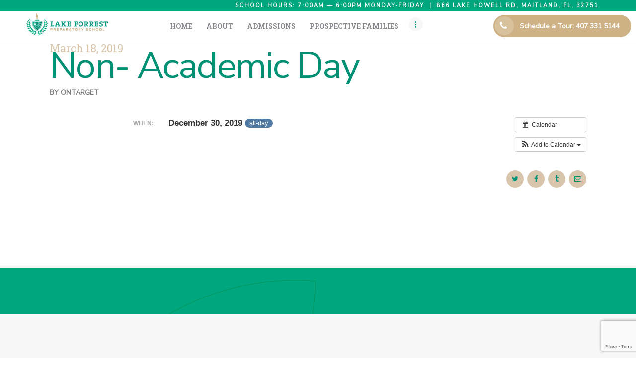

--- FILE ---
content_type: text/html; charset=UTF-8
request_url: https://www.lakeforrestprep.com/event/non-academic-day-4/
body_size: 86279
content:
<!DOCTYPE html>
<html lang="en-US" class="no-js scheme_default">
<head>
			<meta charset="UTF-8">
		<meta name="viewport" content="width=device-width, initial-scale=1, maximum-scale=1">
		<meta name="format-detection" content="telephone=no">
		<link rel="profile" href="//gmpg.org/xfn/11">
		<link rel="pingback" href="https://www.lakeforrestprep.com/xmlrpc.php">
		<meta name='robots' content='index, follow, max-image-preview:large, max-snippet:-1, max-video-preview:-1' />

	<!-- This site is optimized with the Yoast SEO plugin v21.3 - https://yoast.com/wordpress/plugins/seo/ -->
	<title>Non- Academic Day | Lake Forrest Prep</title>
	<link rel="canonical" href="https://www.lakeforrestprep.com/event/non-academic-day-4/" />
	<meta property="og:locale" content="en_US" />
	<meta property="og:type" content="article" />
	<meta property="og:title" content="Non- Academic Day | Lake Forrest Prep" />
	<meta property="og:description" content="When:  December 30, 2019 all-day   &nbsp;" />
	<meta property="og:url" content="https://www.lakeforrestprep.com/event/non-academic-day-4/" />
	<meta property="og:site_name" content="Lake Forrest Prep" />
	<meta property="article:publisher" content="https://www.facebook.com/Lake-Forrest-Preparatory-School-103392336370167/" />
	<meta name="twitter:card" content="summary_large_image" />
	<meta name="twitter:site" content="@lakeforrestprep" />
	<script type="application/ld+json" class="yoast-schema-graph">{"@context":"https://schema.org","@graph":[{"@type":"WebPage","@id":"https://www.lakeforrestprep.com/event/non-academic-day-4/","url":"https://www.lakeforrestprep.com/event/non-academic-day-4/","name":"Non- Academic Day | Lake Forrest Prep","isPartOf":{"@id":"/#website"},"datePublished":"2019-03-18T16:46:04+00:00","dateModified":"2019-03-18T16:46:04+00:00","breadcrumb":{"@id":"https://www.lakeforrestprep.com/event/non-academic-day-4/#breadcrumb"},"inLanguage":"en-US","potentialAction":[{"@type":"ReadAction","target":["https://www.lakeforrestprep.com/event/non-academic-day-4/"]}]},{"@type":"BreadcrumbList","@id":"https://www.lakeforrestprep.com/event/non-academic-day-4/#breadcrumb","itemListElement":[{"@type":"ListItem","position":1,"name":"Home","item":"https://www.lakeforrestprep.com/"},{"@type":"ListItem","position":2,"name":"Non- Academic Day"}]},{"@type":"WebSite","@id":"/#website","url":"/","name":"Lake Forrest Prep","description":"Orlando private school, Lake Forrest Preparatory School, serves students in Winter Park, Casselberry, Maitland, Orlando, Winter Springs and Oviedo.","potentialAction":[{"@type":"SearchAction","target":{"@type":"EntryPoint","urlTemplate":"/?s={search_term_string}"},"query-input":"required name=search_term_string"}],"inLanguage":"en-US"}]}</script>
	<!-- / Yoast SEO plugin. -->


<link rel='dns-prefetch' href='//fonts.googleapis.com' />
<link rel="alternate" type="application/rss+xml" title="Lake Forrest Prep &raquo; Feed" href="https://www.lakeforrestprep.com/feed/" />
<link rel="alternate" type="application/rss+xml" title="Lake Forrest Prep &raquo; Comments Feed" href="https://www.lakeforrestprep.com/comments/feed/" />
<script type="text/javascript">
window._wpemojiSettings = {"baseUrl":"https:\/\/s.w.org\/images\/core\/emoji\/14.0.0\/72x72\/","ext":".png","svgUrl":"https:\/\/s.w.org\/images\/core\/emoji\/14.0.0\/svg\/","svgExt":".svg","source":{"concatemoji":"https:\/\/www.lakeforrestprep.com\/wp-includes\/js\/wp-emoji-release.min.js?ver=6.2.8"}};
/*! This file is auto-generated */
!function(e,a,t){var n,r,o,i=a.createElement("canvas"),p=i.getContext&&i.getContext("2d");function s(e,t){p.clearRect(0,0,i.width,i.height),p.fillText(e,0,0);e=i.toDataURL();return p.clearRect(0,0,i.width,i.height),p.fillText(t,0,0),e===i.toDataURL()}function c(e){var t=a.createElement("script");t.src=e,t.defer=t.type="text/javascript",a.getElementsByTagName("head")[0].appendChild(t)}for(o=Array("flag","emoji"),t.supports={everything:!0,everythingExceptFlag:!0},r=0;r<o.length;r++)t.supports[o[r]]=function(e){if(p&&p.fillText)switch(p.textBaseline="top",p.font="600 32px Arial",e){case"flag":return s("\ud83c\udff3\ufe0f\u200d\u26a7\ufe0f","\ud83c\udff3\ufe0f\u200b\u26a7\ufe0f")?!1:!s("\ud83c\uddfa\ud83c\uddf3","\ud83c\uddfa\u200b\ud83c\uddf3")&&!s("\ud83c\udff4\udb40\udc67\udb40\udc62\udb40\udc65\udb40\udc6e\udb40\udc67\udb40\udc7f","\ud83c\udff4\u200b\udb40\udc67\u200b\udb40\udc62\u200b\udb40\udc65\u200b\udb40\udc6e\u200b\udb40\udc67\u200b\udb40\udc7f");case"emoji":return!s("\ud83e\udef1\ud83c\udffb\u200d\ud83e\udef2\ud83c\udfff","\ud83e\udef1\ud83c\udffb\u200b\ud83e\udef2\ud83c\udfff")}return!1}(o[r]),t.supports.everything=t.supports.everything&&t.supports[o[r]],"flag"!==o[r]&&(t.supports.everythingExceptFlag=t.supports.everythingExceptFlag&&t.supports[o[r]]);t.supports.everythingExceptFlag=t.supports.everythingExceptFlag&&!t.supports.flag,t.DOMReady=!1,t.readyCallback=function(){t.DOMReady=!0},t.supports.everything||(n=function(){t.readyCallback()},a.addEventListener?(a.addEventListener("DOMContentLoaded",n,!1),e.addEventListener("load",n,!1)):(e.attachEvent("onload",n),a.attachEvent("onreadystatechange",function(){"complete"===a.readyState&&t.readyCallback()})),(e=t.source||{}).concatemoji?c(e.concatemoji):e.wpemoji&&e.twemoji&&(c(e.twemoji),c(e.wpemoji)))}(window,document,window._wpemojiSettings);
</script>
<style type="text/css">
img.wp-smiley,
img.emoji {
	display: inline !important;
	border: none !important;
	box-shadow: none !important;
	height: 1em !important;
	width: 1em !important;
	margin: 0 0.07em !important;
	vertical-align: -0.1em !important;
	background: none !important;
	padding: 0 !important;
}
</style>
	<link property="stylesheet" rel='stylesheet' id='ai1ec_style-css' href='//www.lakeforrestprep.com/wp-content/plugins/all-in-one-event-calendar/public/themes-ai1ec/gamma/css/ai1ec_parsed_css.css?ver=3.0.0' type='text/css' media='all' />
<link property="stylesheet" rel='stylesheet' id='vc_extensions_cqbundle_adminicon-css' href='https://www.lakeforrestprep.com/wp-content/plugins/vc-extensions-bundle/css/admin_icon.css?ver=6.2.8' type='text/css' media='all' />
<link property="stylesheet" rel='stylesheet' id='wp-block-library-css' href='https://www.lakeforrestprep.com/wp-includes/css/dist/block-library/style.min.css?ver=6.2.8' type='text/css' media='all' />
<link property="stylesheet" rel='stylesheet' id='classic-theme-styles-css' href='https://www.lakeforrestprep.com/wp-includes/css/classic-themes.min.css?ver=6.2.8' type='text/css' media='all' />
<style id='global-styles-inline-css' type='text/css'>
body{--wp--preset--color--black: #000000;--wp--preset--color--cyan-bluish-gray: #abb8c3;--wp--preset--color--white: #ffffff;--wp--preset--color--pale-pink: #f78da7;--wp--preset--color--vivid-red: #cf2e2e;--wp--preset--color--luminous-vivid-orange: #ff6900;--wp--preset--color--luminous-vivid-amber: #fcb900;--wp--preset--color--light-green-cyan: #7bdcb5;--wp--preset--color--vivid-green-cyan: #00d084;--wp--preset--color--pale-cyan-blue: #8ed1fc;--wp--preset--color--vivid-cyan-blue: #0693e3;--wp--preset--color--vivid-purple: #9b51e0;--wp--preset--gradient--vivid-cyan-blue-to-vivid-purple: linear-gradient(135deg,rgba(6,147,227,1) 0%,rgb(155,81,224) 100%);--wp--preset--gradient--light-green-cyan-to-vivid-green-cyan: linear-gradient(135deg,rgb(122,220,180) 0%,rgb(0,208,130) 100%);--wp--preset--gradient--luminous-vivid-amber-to-luminous-vivid-orange: linear-gradient(135deg,rgba(252,185,0,1) 0%,rgba(255,105,0,1) 100%);--wp--preset--gradient--luminous-vivid-orange-to-vivid-red: linear-gradient(135deg,rgba(255,105,0,1) 0%,rgb(207,46,46) 100%);--wp--preset--gradient--very-light-gray-to-cyan-bluish-gray: linear-gradient(135deg,rgb(238,238,238) 0%,rgb(169,184,195) 100%);--wp--preset--gradient--cool-to-warm-spectrum: linear-gradient(135deg,rgb(74,234,220) 0%,rgb(151,120,209) 20%,rgb(207,42,186) 40%,rgb(238,44,130) 60%,rgb(251,105,98) 80%,rgb(254,248,76) 100%);--wp--preset--gradient--blush-light-purple: linear-gradient(135deg,rgb(255,206,236) 0%,rgb(152,150,240) 100%);--wp--preset--gradient--blush-bordeaux: linear-gradient(135deg,rgb(254,205,165) 0%,rgb(254,45,45) 50%,rgb(107,0,62) 100%);--wp--preset--gradient--luminous-dusk: linear-gradient(135deg,rgb(255,203,112) 0%,rgb(199,81,192) 50%,rgb(65,88,208) 100%);--wp--preset--gradient--pale-ocean: linear-gradient(135deg,rgb(255,245,203) 0%,rgb(182,227,212) 50%,rgb(51,167,181) 100%);--wp--preset--gradient--electric-grass: linear-gradient(135deg,rgb(202,248,128) 0%,rgb(113,206,126) 100%);--wp--preset--gradient--midnight: linear-gradient(135deg,rgb(2,3,129) 0%,rgb(40,116,252) 100%);--wp--preset--duotone--dark-grayscale: url('#wp-duotone-dark-grayscale');--wp--preset--duotone--grayscale: url('#wp-duotone-grayscale');--wp--preset--duotone--purple-yellow: url('#wp-duotone-purple-yellow');--wp--preset--duotone--blue-red: url('#wp-duotone-blue-red');--wp--preset--duotone--midnight: url('#wp-duotone-midnight');--wp--preset--duotone--magenta-yellow: url('#wp-duotone-magenta-yellow');--wp--preset--duotone--purple-green: url('#wp-duotone-purple-green');--wp--preset--duotone--blue-orange: url('#wp-duotone-blue-orange');--wp--preset--font-size--small: 13px;--wp--preset--font-size--medium: 20px;--wp--preset--font-size--large: 36px;--wp--preset--font-size--x-large: 42px;--wp--preset--spacing--20: 0.44rem;--wp--preset--spacing--30: 0.67rem;--wp--preset--spacing--40: 1rem;--wp--preset--spacing--50: 1.5rem;--wp--preset--spacing--60: 2.25rem;--wp--preset--spacing--70: 3.38rem;--wp--preset--spacing--80: 5.06rem;--wp--preset--shadow--natural: 6px 6px 9px rgba(0, 0, 0, 0.2);--wp--preset--shadow--deep: 12px 12px 50px rgba(0, 0, 0, 0.4);--wp--preset--shadow--sharp: 6px 6px 0px rgba(0, 0, 0, 0.2);--wp--preset--shadow--outlined: 6px 6px 0px -3px rgba(255, 255, 255, 1), 6px 6px rgba(0, 0, 0, 1);--wp--preset--shadow--crisp: 6px 6px 0px rgba(0, 0, 0, 1);}:where(.is-layout-flex){gap: 0.5em;}body .is-layout-flow > .alignleft{float: left;margin-inline-start: 0;margin-inline-end: 2em;}body .is-layout-flow > .alignright{float: right;margin-inline-start: 2em;margin-inline-end: 0;}body .is-layout-flow > .aligncenter{margin-left: auto !important;margin-right: auto !important;}body .is-layout-constrained > .alignleft{float: left;margin-inline-start: 0;margin-inline-end: 2em;}body .is-layout-constrained > .alignright{float: right;margin-inline-start: 2em;margin-inline-end: 0;}body .is-layout-constrained > .aligncenter{margin-left: auto !important;margin-right: auto !important;}body .is-layout-constrained > :where(:not(.alignleft):not(.alignright):not(.alignfull)){max-width: var(--wp--style--global--content-size);margin-left: auto !important;margin-right: auto !important;}body .is-layout-constrained > .alignwide{max-width: var(--wp--style--global--wide-size);}body .is-layout-flex{display: flex;}body .is-layout-flex{flex-wrap: wrap;align-items: center;}body .is-layout-flex > *{margin: 0;}:where(.wp-block-columns.is-layout-flex){gap: 2em;}.has-black-color{color: var(--wp--preset--color--black) !important;}.has-cyan-bluish-gray-color{color: var(--wp--preset--color--cyan-bluish-gray) !important;}.has-white-color{color: var(--wp--preset--color--white) !important;}.has-pale-pink-color{color: var(--wp--preset--color--pale-pink) !important;}.has-vivid-red-color{color: var(--wp--preset--color--vivid-red) !important;}.has-luminous-vivid-orange-color{color: var(--wp--preset--color--luminous-vivid-orange) !important;}.has-luminous-vivid-amber-color{color: var(--wp--preset--color--luminous-vivid-amber) !important;}.has-light-green-cyan-color{color: var(--wp--preset--color--light-green-cyan) !important;}.has-vivid-green-cyan-color{color: var(--wp--preset--color--vivid-green-cyan) !important;}.has-pale-cyan-blue-color{color: var(--wp--preset--color--pale-cyan-blue) !important;}.has-vivid-cyan-blue-color{color: var(--wp--preset--color--vivid-cyan-blue) !important;}.has-vivid-purple-color{color: var(--wp--preset--color--vivid-purple) !important;}.has-black-background-color{background-color: var(--wp--preset--color--black) !important;}.has-cyan-bluish-gray-background-color{background-color: var(--wp--preset--color--cyan-bluish-gray) !important;}.has-white-background-color{background-color: var(--wp--preset--color--white) !important;}.has-pale-pink-background-color{background-color: var(--wp--preset--color--pale-pink) !important;}.has-vivid-red-background-color{background-color: var(--wp--preset--color--vivid-red) !important;}.has-luminous-vivid-orange-background-color{background-color: var(--wp--preset--color--luminous-vivid-orange) !important;}.has-luminous-vivid-amber-background-color{background-color: var(--wp--preset--color--luminous-vivid-amber) !important;}.has-light-green-cyan-background-color{background-color: var(--wp--preset--color--light-green-cyan) !important;}.has-vivid-green-cyan-background-color{background-color: var(--wp--preset--color--vivid-green-cyan) !important;}.has-pale-cyan-blue-background-color{background-color: var(--wp--preset--color--pale-cyan-blue) !important;}.has-vivid-cyan-blue-background-color{background-color: var(--wp--preset--color--vivid-cyan-blue) !important;}.has-vivid-purple-background-color{background-color: var(--wp--preset--color--vivid-purple) !important;}.has-black-border-color{border-color: var(--wp--preset--color--black) !important;}.has-cyan-bluish-gray-border-color{border-color: var(--wp--preset--color--cyan-bluish-gray) !important;}.has-white-border-color{border-color: var(--wp--preset--color--white) !important;}.has-pale-pink-border-color{border-color: var(--wp--preset--color--pale-pink) !important;}.has-vivid-red-border-color{border-color: var(--wp--preset--color--vivid-red) !important;}.has-luminous-vivid-orange-border-color{border-color: var(--wp--preset--color--luminous-vivid-orange) !important;}.has-luminous-vivid-amber-border-color{border-color: var(--wp--preset--color--luminous-vivid-amber) !important;}.has-light-green-cyan-border-color{border-color: var(--wp--preset--color--light-green-cyan) !important;}.has-vivid-green-cyan-border-color{border-color: var(--wp--preset--color--vivid-green-cyan) !important;}.has-pale-cyan-blue-border-color{border-color: var(--wp--preset--color--pale-cyan-blue) !important;}.has-vivid-cyan-blue-border-color{border-color: var(--wp--preset--color--vivid-cyan-blue) !important;}.has-vivid-purple-border-color{border-color: var(--wp--preset--color--vivid-purple) !important;}.has-vivid-cyan-blue-to-vivid-purple-gradient-background{background: var(--wp--preset--gradient--vivid-cyan-blue-to-vivid-purple) !important;}.has-light-green-cyan-to-vivid-green-cyan-gradient-background{background: var(--wp--preset--gradient--light-green-cyan-to-vivid-green-cyan) !important;}.has-luminous-vivid-amber-to-luminous-vivid-orange-gradient-background{background: var(--wp--preset--gradient--luminous-vivid-amber-to-luminous-vivid-orange) !important;}.has-luminous-vivid-orange-to-vivid-red-gradient-background{background: var(--wp--preset--gradient--luminous-vivid-orange-to-vivid-red) !important;}.has-very-light-gray-to-cyan-bluish-gray-gradient-background{background: var(--wp--preset--gradient--very-light-gray-to-cyan-bluish-gray) !important;}.has-cool-to-warm-spectrum-gradient-background{background: var(--wp--preset--gradient--cool-to-warm-spectrum) !important;}.has-blush-light-purple-gradient-background{background: var(--wp--preset--gradient--blush-light-purple) !important;}.has-blush-bordeaux-gradient-background{background: var(--wp--preset--gradient--blush-bordeaux) !important;}.has-luminous-dusk-gradient-background{background: var(--wp--preset--gradient--luminous-dusk) !important;}.has-pale-ocean-gradient-background{background: var(--wp--preset--gradient--pale-ocean) !important;}.has-electric-grass-gradient-background{background: var(--wp--preset--gradient--electric-grass) !important;}.has-midnight-gradient-background{background: var(--wp--preset--gradient--midnight) !important;}.has-small-font-size{font-size: var(--wp--preset--font-size--small) !important;}.has-medium-font-size{font-size: var(--wp--preset--font-size--medium) !important;}.has-large-font-size{font-size: var(--wp--preset--font-size--large) !important;}.has-x-large-font-size{font-size: var(--wp--preset--font-size--x-large) !important;}
.wp-block-navigation a:where(:not(.wp-element-button)){color: inherit;}
:where(.wp-block-columns.is-layout-flex){gap: 2em;}
.wp-block-pullquote{font-size: 1.5em;line-height: 1.6;}
</style>
<style id='calendar-style-inline-css' type='text/css'>
    .calnk a:hover {
        background-position:0 0;
        text-decoration:none;  
        color:#000000;
        border-bottom:1px dotted #000000;
     }
    .calnk a:visited {
        text-decoration:none;
        color:#000000;
        border-bottom:1px dotted #000000;
    }
    .calnk a {
        text-decoration:none; 
        color:#000000; 
        border-bottom:1px dotted #000000;
    }
    .calnk a > span {
        display:none; 
    }
    .calnk a:hover > span {
        color:#333333; 
        background:#009175; 
        display:block;
        position:absolute; 
        margin-top:1px; 
        padding:5px; 
        width:auto;
        z-index:100;
        line-height:1.2em;
    }
    .calendar-table {
        border:0 !important;
        width:100% !important;
        border-collapse:separate !important;
        border-spacing:2px !important;
    }
    .calendar-heading {
        height:25px;
        text-align:center;
        background-color:#E4EBE3;
    }
    .calendar-next {
        width:20%;
        text-align:center;
        border:none;
    }
    .calendar-prev {
        width:20%;
        text-align:center;
        border:none;
    }
    .calendar-month {
        width:60%;
        text-align:center;
        font-weight:bold;
        border:none;
    }
    .normal-day-heading {
        text-align:center;
        width:25px;
        height:25px;
        font-size:0.8em;
        border:1px solid #DFE6DE;
        background-color:#EBF2EA;
    }
    .weekend-heading {
        text-align:center;
        width:25px;
        height:25px;
        font-size:0.8em;
        border:1px solid #DFE6DE;
        background-color:#EBF2EA;
        color:#FF0000;
    }
    .day-with-date {
        vertical-align:text-top;
        text-align:left;
        width:60px;
        height:60px;
        border:1px solid #DFE6DE;
    }
    .no-events {

    }
    .day-without-date {
        width:60px;
        height:60px;
        border:1px solid #E9F0E8;
    }
    span.weekend {
        color:#009175;
    }
    .current-day {
        vertical-align:text-top;
        text-align:left;
        width:60px;
        height:60px;
        border:1px solid #BFBFBF;
        background-color:#E4EBE3;
    }
    span.event {
        font-size:0.75em;
    }
    .kjo-link {
        font-size:0.75em;
        text-align:center;
    }
    .calendar-date-switcher {
        height:25px;
        text-align:center;
        border:1px solid #D6DED5;
        background-color:#E4EBE3;
    }
    .calendar-date-switcher form {
        margin:2px;
    }
    .calendar-date-switcher input {
        border:1px #D6DED5 solid;
        margin:0;
    }
    .calendar-date-switcher input[type=submit] {
        padding:3px 10px;
    }
    .calendar-date-switcher select {
        border:1px #D6DED5 solid;
        margin:0;
    }
    .calnk a:hover span span.event-title {
        padding:0;
        text-align:center;
        font-weight:bold;
        font-size:1.2em;
        margin-left:0px;
    }
    .calnk a:hover span span.event-title-break {
        display:block;
        width:96%;
        text-align:center;
        height:1px;
        margin-top:5px;
        margin-right:2%;
        padding:0;
        background-color:#000000;
        margin-left:0px;
    }
    .calnk a:hover span span.event-content-break {
        display:block;
        width:96%;
        text-align:center;
        height:1px;
        margin-top:5px;
        margin-right:2%;
        padding:0;
        background-color:#000000;
        margin-left:0px;
    }
    .page-upcoming-events {
        font-size:80%;
    }
    .page-todays-events {
        font-size:80%;
    }
    .calendar-table table,
    .calendar-table tbody,
    .calendar-table tr,
    .calendar-table td {
        margin:0 !important;
        padding:0 !important;
    }
    table.calendar-table {
        margin-bottom:5px !important;
    }
    .cat-key {
        width:100%;
        margin-top:30px;
        padding:5px;
        border:0 !important;
    }
    .cal-separate {
       border:0 !important;
       margin-top:10px;
    }
    table.cat-key {
       margin-top:5px !important;
       border:1px solid #DFE6DE !important;
       border-collapse:separate !important;
       border-spacing:4px !important;
       margin-left:2px !important;
       width:99.5% !important;
       margin-bottom:5px !important;
    }
    .minical-day {
       background-color:#F6F79B;
    }
    .cat-key td {
       border:0 !important;
    }
</style>
<link property="stylesheet" rel='stylesheet' id='cpsh-shortcodes-css' href='https://www.lakeforrestprep.com/wp-content/plugins/column-shortcodes//assets/css/shortcodes.css?ver=1.0.1' type='text/css' media='all' />
<link property="stylesheet" rel='stylesheet' id='contact-form-7-css' href='https://www.lakeforrestprep.com/wp-content/plugins/contact-form-7/includes/css/styles.css?ver=5.8.7' type='text/css' media='all' />
<link property="stylesheet" rel='stylesheet' id='easy_author_image-css' href='https://www.lakeforrestprep.com/wp-content/plugins/easy-author-image/css/easy-author-image.css?ver=6.2.8' type='text/css' media='all' />
<link property="stylesheet" rel='stylesheet' id='esg-plugin-settings-css' href='https://www.lakeforrestprep.com/wp-content/plugins/essential-grid/public/assets/css/settings.css?ver=3.0.16' type='text/css' media='all' />
<link property="stylesheet" rel='stylesheet' id='tp-fontello-css' href='https://www.lakeforrestprep.com/wp-content/plugins/essential-grid/public/assets/font/fontello/css/fontello.css?ver=3.0.16' type='text/css' media='all' />
<link property="stylesheet" rel='stylesheet' id='trx_addons-icons-css' href='https://www.lakeforrestprep.com/wp-content/plugins/trx_addons/css/font-icons/css/trx_addons_icons-embedded.css?ver=6.2.8' type='text/css' media='all' />
<link property="stylesheet" rel='stylesheet' id='swiperslider-css' href='https://www.lakeforrestprep.com/wp-content/plugins/trx_addons/js/swiper/swiper.min.css' type='text/css' media='all' />
<link property="stylesheet" rel='stylesheet' id='magnific-popup-css' href='https://www.lakeforrestprep.com/wp-content/plugins/trx_addons/js/magnific/magnific-popup.min.css' type='text/css' media='all' />
<link property="stylesheet" rel='stylesheet' id='trx_addons-css' href='https://www.lakeforrestprep.com/wp-content/plugins/trx_addons/css/trx_addons.css' type='text/css' media='all' />
<link property="stylesheet" rel='stylesheet' id='trx_addons-animation-css' href='https://www.lakeforrestprep.com/wp-content/plugins/trx_addons/css/trx_addons.animation.css?ver=6.2.8' type='text/css' media='all' />
<link property="stylesheet" rel='stylesheet' id='wpcf7-redirect-script-frontend-css' href='https://www.lakeforrestprep.com/wp-content/plugins/wpcf7-redirect/build/assets/frontend-script.css?ver=2c532d7e2be36f6af233' type='text/css' media='all' />
<link property="stylesheet" rel='stylesheet' id='lighthouseschool-font-google_fonts-css' href='//fonts.googleapis.com/css?family=Roboto+Slab%3A400%2C400italic%2CSemi-bold+600%7CNunito+Sans%3ALight+300%2C+Regular+400%2C+Semi-bold+600%7CCaveat%3A400&#038;subset=latin%2Clatin-ext&#038;ver=6.2.8' type='text/css' media='all' />
<link property="stylesheet" rel='stylesheet' id='fontello-style-css' href='https://www.lakeforrestprep.com/wp-content/themes/lighthouseschool/css/font-icons/css/fontello-embedded.css?ver=6.2.8' type='text/css' media='all' />
<link property="stylesheet" rel='stylesheet' id='lighthouseschool-main-css' href='https://www.lakeforrestprep.com/wp-content/themes/lighthouseschool/style.css' type='text/css' media='all' />
<style id='lighthouseschool-main-inline-css' type='text/css'>
.post-navigation .nav-previous a .nav-arrow { background-image: url(https://www.lakeforrestprep.com/wp-content/themes/lighthouseschool/images/no-image.jpg); }.post-navigation .nav-next a .nav-arrow { background-image: url(https://www.lakeforrestprep.com/wp-content/themes/lighthouseschool/images/no-image.jpg); }
</style>
<link property="stylesheet" rel='stylesheet' id='lighthouseschool-styles-css' href='https://www.lakeforrestprep.com/wp-content/themes/lighthouseschool/css/__styles.css?ver=6.2.8' type='text/css' media='all' />
<link property="stylesheet" rel='stylesheet' id='lighthouseschool-colors-css' href='https://www.lakeforrestprep.com/wp-content/themes/lighthouseschool/css/__colors.css?ver=6.2.8' type='text/css' media='all' />
<link property="stylesheet" rel='stylesheet' id='mediaelement-css' href='https://www.lakeforrestprep.com/wp-includes/js/mediaelement/mediaelementplayer-legacy.min.css?ver=4.2.17' type='text/css' media='all' />
<link property="stylesheet" rel='stylesheet' id='wp-mediaelement-css' href='https://www.lakeforrestprep.com/wp-includes/js/mediaelement/wp-mediaelement.min.css?ver=6.2.8' type='text/css' media='all' />
<link property="stylesheet" rel='stylesheet' id='lighthouseschool-responsive-css' href='https://www.lakeforrestprep.com/wp-content/themes/lighthouseschool/css/responsive.css?ver=6.2.8' type='text/css' media='all' />
<!--n2css--><!--n2js--><script type='text/javascript' src='https://www.lakeforrestprep.com/?ai1ec_render_js=event.js&#038;is_backend=false&#038;ver=3.0.0' id='ai1ec_requirejs-js'></script>
<script type='text/javascript' src='https://www.lakeforrestprep.com/wp-includes/js/jquery/jquery.min.js?ver=3.6.4' id='jquery-core-js'></script>
<script type='text/javascript' src='https://www.lakeforrestprep.com/wp-includes/js/jquery/jquery-migrate.min.js?ver=3.4.0' id='jquery-migrate-js'></script>
<link rel="https://api.w.org/" href="https://www.lakeforrestprep.com/wp-json/" /><link rel="EditURI" type="application/rsd+xml" title="RSD" href="https://www.lakeforrestprep.com/xmlrpc.php?rsd" />
<link rel="wlwmanifest" type="application/wlwmanifest+xml" href="https://www.lakeforrestprep.com/wp-includes/wlwmanifest.xml" />
<meta name="generator" content="WordPress 6.2.8" />
<link rel='shortlink' href='https://www.lakeforrestprep.com/?p=5090' />
<link rel="alternate" type="application/json+oembed" href="https://www.lakeforrestprep.com/wp-json/oembed/1.0/embed?url=https%3A%2F%2Fwww.lakeforrestprep.com%2Fevent%2Fnon-academic-day-4%2F" />
<link rel="alternate" type="text/xml+oembed" href="https://www.lakeforrestprep.com/wp-json/oembed/1.0/embed?url=https%3A%2F%2Fwww.lakeforrestprep.com%2Fevent%2Fnon-academic-day-4%2F&#038;format=xml" />
<meta property="og:url" content="https://www.lakeforrestprep.com/event/non-academic-day-4/" />
<meta property="og:title" content="Non- Academic Day (2019-12-30)" />
<meta property="og:type" content="article" />
<meta property="og:description" content="" />
<meta property="og:image" content="" />
<meta name="twitter:card" content="summary" />
<meta name="twitter:title" content="Non- Academic Day (2019-12-30)" />
<meta name="twitter:description" content="No data" />
<meta name="twitter:image" content="" />
<meta name="google-site-verification" content="MYdzi9mOCDiuuqQAyZvKuMbKAzPtkmHB54bGiv8BgqY" /><meta name="generator" content="Powered by WPBakery Page Builder - drag and drop page builder for WordPress."/>
<meta name="generator" content="Powered by Slider Revolution 6.5.25 - responsive, Mobile-Friendly Slider Plugin for WordPress with comfortable drag and drop interface." />
<link rel="icon" href="https://www.lakeforrestprep.com/wp-content/uploads/2021/12/cropped-lake-forrest-prep_favicon-32x32.png" sizes="32x32" />
<link rel="icon" href="https://www.lakeforrestprep.com/wp-content/uploads/2021/12/cropped-lake-forrest-prep_favicon-192x192.png" sizes="192x192" />
<link rel="apple-touch-icon" href="https://www.lakeforrestprep.com/wp-content/uploads/2021/12/cropped-lake-forrest-prep_favicon-180x180.png" />
<meta name="msapplication-TileImage" content="https://www.lakeforrestprep.com/wp-content/uploads/2021/12/cropped-lake-forrest-prep_favicon-270x270.png" />
<script>function setREVStartSize(e){
			//window.requestAnimationFrame(function() {
				window.RSIW = window.RSIW===undefined ? window.innerWidth : window.RSIW;
				window.RSIH = window.RSIH===undefined ? window.innerHeight : window.RSIH;
				try {
					var pw = document.getElementById(e.c).parentNode.offsetWidth,
						newh;
					pw = pw===0 || isNaN(pw) || (e.l=="fullwidth" || e.layout=="fullwidth") ? window.RSIW : pw;
					e.tabw = e.tabw===undefined ? 0 : parseInt(e.tabw);
					e.thumbw = e.thumbw===undefined ? 0 : parseInt(e.thumbw);
					e.tabh = e.tabh===undefined ? 0 : parseInt(e.tabh);
					e.thumbh = e.thumbh===undefined ? 0 : parseInt(e.thumbh);
					e.tabhide = e.tabhide===undefined ? 0 : parseInt(e.tabhide);
					e.thumbhide = e.thumbhide===undefined ? 0 : parseInt(e.thumbhide);
					e.mh = e.mh===undefined || e.mh=="" || e.mh==="auto" ? 0 : parseInt(e.mh,0);
					if(e.layout==="fullscreen" || e.l==="fullscreen")
						newh = Math.max(e.mh,window.RSIH);
					else{
						e.gw = Array.isArray(e.gw) ? e.gw : [e.gw];
						for (var i in e.rl) if (e.gw[i]===undefined || e.gw[i]===0) e.gw[i] = e.gw[i-1];
						e.gh = e.el===undefined || e.el==="" || (Array.isArray(e.el) && e.el.length==0)? e.gh : e.el;
						e.gh = Array.isArray(e.gh) ? e.gh : [e.gh];
						for (var i in e.rl) if (e.gh[i]===undefined || e.gh[i]===0) e.gh[i] = e.gh[i-1];
											
						var nl = new Array(e.rl.length),
							ix = 0,
							sl;
						e.tabw = e.tabhide>=pw ? 0 : e.tabw;
						e.thumbw = e.thumbhide>=pw ? 0 : e.thumbw;
						e.tabh = e.tabhide>=pw ? 0 : e.tabh;
						e.thumbh = e.thumbhide>=pw ? 0 : e.thumbh;
						for (var i in e.rl) nl[i] = e.rl[i]<window.RSIW ? 0 : e.rl[i];
						sl = nl[0];
						for (var i in nl) if (sl>nl[i] && nl[i]>0) { sl = nl[i]; ix=i;}
						var m = pw>(e.gw[ix]+e.tabw+e.thumbw) ? 1 : (pw-(e.tabw+e.thumbw)) / (e.gw[ix]);
						newh =  (e.gh[ix] * m) + (e.tabh + e.thumbh);
					}
					var el = document.getElementById(e.c);
					if (el!==null && el) el.style.height = newh+"px";
					el = document.getElementById(e.c+"_wrapper");
					if (el!==null && el) {
						el.style.height = newh+"px";
						el.style.display = "block";
					}
				} catch(e){
					console.log("Failure at Presize of Slider:" + e)
				}
			//});
		  };</script>
<style id="sccss">/* Enter Your Custom CSS Here */
/*author box style*/

#authorbox{
background: #fff; /*background color of the author box*/
border: 1px solid #ccc; /* border around the box */
width:100%;
overflow:hidden;
color: #333;
margin:15px 0 15px 0; /*space top and bottom of the box*/
padding-bottom:5px;
}
#authorbox h3{
font-size: 18px; /*font size of heading containing the author name*/
color:#333; /* color of the heading text */
margin:0 0 5px 0;
padding:5px 2px 5px 5px;
border-bottom: 1px solid #ccc;
}
#authorbox a{
color: #00A77E; /* Link color */
text-decoration:none;
}
#authorbox img{
margin:0;
padding: 0 5px 0px 0px;
float:left;
}
#authorbox p{
color:#333; /* Author description text color */
margin:0;
padding:0px 5px 5px 5px;
font-size:14px;	
line-height:150%; 
	font-style:italic!important;
}




.home-image1{margin-top:-120px; margin-left:70px;}
.age-groups{max-width:300px; float:left}
.kid{float:left; max-width:109px; margin:0 30px 0 30px; text-align:center}
.meta-btn{background: #00A77E;opacity: 1;padding: 10px 50px 10px 50px;box-shadow: none;border-width: 0px; border-style: solid; border-color: #000000;border-color: RGBA(0,0,0,1);border-radius: 30px; color:#fff;  margin-top:30px}
#social-icons-container{
	display:none;
}
.extra-text{float:left; margin-top:50px}
.sched-text{float:left; margin-top:10px; max-width:250px; margin-left:130px;color:#fff; margin-top:24px}
.footer-soc{max-width: 200px; float: left; padding-left: 10px; color: white;}
.mon-fri{max-width: 200px; float: left; padding-top: 10px;}
.camp-life{float:left; text-align:center; margin-top:30px; margin-right:100px;}
.extra-inner{float:right; margin-right:10%;}
.head-soc{max-width: 200px; float: right; padding-left: 10px;}
.head-btn{background: #dbb44f; padding: 10px 30px 10px 30px; box-shadow: none; border-radius: 30px; text-align: center; max-width: 265px; float: right; border: 0px solid RGBA(0,0,0,1);}
div#mg-wprm-wrap form.wpr-search-form{
display:none;
}
.entry-header .entry-title.post-title a{
	font-size:34px;
}


/*MOBILE */
@media only screen and (max-width : 768px) {
#secondary-header{
	width:65% !important;
  float:none !important;
}
  
  .head-btn{
  position:relative;
    left:80px;
    margin-top:15px
  }
  .head-soc{
  float:none;
    margin-left:90px;
    width:100%;
  }
  #site-branding[style]{
  text-align:center !important;
    float:none!important;
    max-width:100% !important;
    width:100% !important;
  }
  .entry-title{
  text-align:center;
    margin-top:10%;
  }
  .entry-title::before{
  content:"";
    display:none;
  }
  .entry-title::after{
  content:"";
    display:none;
  }
  .extra-inner{
  float:none;
    margin:0px;
  }
  .camp-life{
  margin-right:0px;
    float:none;
  }
  .footer-soc{
  max-width:100%;
    width:100%;
  }
  .mon-fri{
  max-width:100%;
    width:100%;
  }
  
  .sched-text{
  	max-width:100%;
    width:100%;
    margin:0px;
  
  }
  .home-image1{
  margin-top:0px;
  }
  .age-groups{
  float:none;
    width:100%;
    max-width:100%;
    text-align:center;
    padding-bottom:2%;
  }
  .kid{
  float:none;
    width:100%;
    margin:0px;
    text-align:center;
    max-width:100%;
  }
  #posts{
  width:100% !important;
  }
  .meta-btn{
  padding:10px 20px;
    position:relative;
    
  }
body .metaslider .coin-slider, body .metaslider .nivoSlider, body .metaslider .nivoSlider img, body .metaslider .rslides, body .metaslider .rslides li, body .metaslider .flexslider ul.slides, body .metaslider .flexslider .slides li, body .metaslider .flexslider .slides ul, body .metaslider .flexslider .slides ol, body .metaslider .flexslider .slides img, body .metaslider .flexslider .flex-direction-nav, body .metaslider .flexslider .flex-direction-nav li{
  padding-bottom:5% !important;
  }
  
  .extra-text{
  text-align:center;
    float:none;
    margin:0px;
  }
  #footer-widget .footer-widget{
  width:100% !important;
    float:none !important;
  }
  .read-more{
  top:0px !important;
  }
  .alignleft{
  
    float:none;
  }
  
  
}

@media only screen and (max-width : 740px) {
.metaslider .caption-wrap{
  margin-top:140px !important;
    width:100% !important;
  }
  .push-down{
  padding-bottom:35%;
  }


}
@media only screen and (max-width : 600px) {
	 #bnrtitle2{
  font-size:19px !important;
    margin-top:-15px !important;
  }


}

@media only screen and (max-width : 400px) {
.metaslider .caption-wrap{
  margin-top:60px !important;
    width:100% !important;
  }
 

}</style><noscript><style> .wpb_animate_when_almost_visible { opacity: 1; }</style></noscript></head>
	<!-- Google tag (gtag.js) -->
<script async src="https://www.googletagmanager.com/gtag/js?id=G-V75Y3XY9XM"></script>
<script>
  window.dataLayer = window.dataLayer || [];
  function gtag(){dataLayer.push(arguments);}
  gtag('js', new Date());

  gtag('config', 'G-V75Y3XY9XM');
</script>

<body data-rsssl=1 class="ai1ec_event-template-default single single-ai1ec_event postid-5090 ua_chrome metaslider-plugin body_tag scheme_default blog_mode_post body_style_fullwide is_single sidebar_hide expand_content header_style_header-custom-6370 header_position_default trx_addons_present menu_style_top no_layout wpb-js-composer js-comp-ver-6.9.0 vc_responsive">

	<svg xmlns="http://www.w3.org/2000/svg" viewBox="0 0 0 0" width="0" height="0" focusable="false" role="none" style="visibility: hidden; position: absolute; left: -9999px; overflow: hidden;" ><defs><filter id="wp-duotone-dark-grayscale"><feColorMatrix color-interpolation-filters="sRGB" type="matrix" values=" .299 .587 .114 0 0 .299 .587 .114 0 0 .299 .587 .114 0 0 .299 .587 .114 0 0 " /><feComponentTransfer color-interpolation-filters="sRGB" ><feFuncR type="table" tableValues="0 0.49803921568627" /><feFuncG type="table" tableValues="0 0.49803921568627" /><feFuncB type="table" tableValues="0 0.49803921568627" /><feFuncA type="table" tableValues="1 1" /></feComponentTransfer><feComposite in2="SourceGraphic" operator="in" /></filter></defs></svg><svg xmlns="http://www.w3.org/2000/svg" viewBox="0 0 0 0" width="0" height="0" focusable="false" role="none" style="visibility: hidden; position: absolute; left: -9999px; overflow: hidden;" ><defs><filter id="wp-duotone-grayscale"><feColorMatrix color-interpolation-filters="sRGB" type="matrix" values=" .299 .587 .114 0 0 .299 .587 .114 0 0 .299 .587 .114 0 0 .299 .587 .114 0 0 " /><feComponentTransfer color-interpolation-filters="sRGB" ><feFuncR type="table" tableValues="0 1" /><feFuncG type="table" tableValues="0 1" /><feFuncB type="table" tableValues="0 1" /><feFuncA type="table" tableValues="1 1" /></feComponentTransfer><feComposite in2="SourceGraphic" operator="in" /></filter></defs></svg><svg xmlns="http://www.w3.org/2000/svg" viewBox="0 0 0 0" width="0" height="0" focusable="false" role="none" style="visibility: hidden; position: absolute; left: -9999px; overflow: hidden;" ><defs><filter id="wp-duotone-purple-yellow"><feColorMatrix color-interpolation-filters="sRGB" type="matrix" values=" .299 .587 .114 0 0 .299 .587 .114 0 0 .299 .587 .114 0 0 .299 .587 .114 0 0 " /><feComponentTransfer color-interpolation-filters="sRGB" ><feFuncR type="table" tableValues="0.54901960784314 0.98823529411765" /><feFuncG type="table" tableValues="0 1" /><feFuncB type="table" tableValues="0.71764705882353 0.25490196078431" /><feFuncA type="table" tableValues="1 1" /></feComponentTransfer><feComposite in2="SourceGraphic" operator="in" /></filter></defs></svg><svg xmlns="http://www.w3.org/2000/svg" viewBox="0 0 0 0" width="0" height="0" focusable="false" role="none" style="visibility: hidden; position: absolute; left: -9999px; overflow: hidden;" ><defs><filter id="wp-duotone-blue-red"><feColorMatrix color-interpolation-filters="sRGB" type="matrix" values=" .299 .587 .114 0 0 .299 .587 .114 0 0 .299 .587 .114 0 0 .299 .587 .114 0 0 " /><feComponentTransfer color-interpolation-filters="sRGB" ><feFuncR type="table" tableValues="0 1" /><feFuncG type="table" tableValues="0 0.27843137254902" /><feFuncB type="table" tableValues="0.5921568627451 0.27843137254902" /><feFuncA type="table" tableValues="1 1" /></feComponentTransfer><feComposite in2="SourceGraphic" operator="in" /></filter></defs></svg><svg xmlns="http://www.w3.org/2000/svg" viewBox="0 0 0 0" width="0" height="0" focusable="false" role="none" style="visibility: hidden; position: absolute; left: -9999px; overflow: hidden;" ><defs><filter id="wp-duotone-midnight"><feColorMatrix color-interpolation-filters="sRGB" type="matrix" values=" .299 .587 .114 0 0 .299 .587 .114 0 0 .299 .587 .114 0 0 .299 .587 .114 0 0 " /><feComponentTransfer color-interpolation-filters="sRGB" ><feFuncR type="table" tableValues="0 0" /><feFuncG type="table" tableValues="0 0.64705882352941" /><feFuncB type="table" tableValues="0 1" /><feFuncA type="table" tableValues="1 1" /></feComponentTransfer><feComposite in2="SourceGraphic" operator="in" /></filter></defs></svg><svg xmlns="http://www.w3.org/2000/svg" viewBox="0 0 0 0" width="0" height="0" focusable="false" role="none" style="visibility: hidden; position: absolute; left: -9999px; overflow: hidden;" ><defs><filter id="wp-duotone-magenta-yellow"><feColorMatrix color-interpolation-filters="sRGB" type="matrix" values=" .299 .587 .114 0 0 .299 .587 .114 0 0 .299 .587 .114 0 0 .299 .587 .114 0 0 " /><feComponentTransfer color-interpolation-filters="sRGB" ><feFuncR type="table" tableValues="0.78039215686275 1" /><feFuncG type="table" tableValues="0 0.94901960784314" /><feFuncB type="table" tableValues="0.35294117647059 0.47058823529412" /><feFuncA type="table" tableValues="1 1" /></feComponentTransfer><feComposite in2="SourceGraphic" operator="in" /></filter></defs></svg><svg xmlns="http://www.w3.org/2000/svg" viewBox="0 0 0 0" width="0" height="0" focusable="false" role="none" style="visibility: hidden; position: absolute; left: -9999px; overflow: hidden;" ><defs><filter id="wp-duotone-purple-green"><feColorMatrix color-interpolation-filters="sRGB" type="matrix" values=" .299 .587 .114 0 0 .299 .587 .114 0 0 .299 .587 .114 0 0 .299 .587 .114 0 0 " /><feComponentTransfer color-interpolation-filters="sRGB" ><feFuncR type="table" tableValues="0.65098039215686 0.40392156862745" /><feFuncG type="table" tableValues="0 1" /><feFuncB type="table" tableValues="0.44705882352941 0.4" /><feFuncA type="table" tableValues="1 1" /></feComponentTransfer><feComposite in2="SourceGraphic" operator="in" /></filter></defs></svg><svg xmlns="http://www.w3.org/2000/svg" viewBox="0 0 0 0" width="0" height="0" focusable="false" role="none" style="visibility: hidden; position: absolute; left: -9999px; overflow: hidden;" ><defs><filter id="wp-duotone-blue-orange"><feColorMatrix color-interpolation-filters="sRGB" type="matrix" values=" .299 .587 .114 0 0 .299 .587 .114 0 0 .299 .587 .114 0 0 .299 .587 .114 0 0 " /><feComponentTransfer color-interpolation-filters="sRGB" ><feFuncR type="table" tableValues="0.098039215686275 1" /><feFuncG type="table" tableValues="0 0.66274509803922" /><feFuncB type="table" tableValues="0.84705882352941 0.41960784313725" /><feFuncA type="table" tableValues="1 1" /></feComponentTransfer><feComposite in2="SourceGraphic" operator="in" /></filter></defs></svg>
	
	<div class="body_wrap">

		<div class="page_wrap"><header class="top_panel top_panel_custom top_panel_custom_6370 top_panel_custom_lfps-header without_bg_image lighthouseschool_inline_570536601 scheme_default"><div class="vc_row wpb_row vc_row-fluid vc_custom_1638643865191 vc_row-o-content-middle vc_row-flex sc_layouts_row_delimiter sc_layouts_row_fixed scheme_default"><div class="wpb_column vc_column_container vc_col-sm-12 vc_hidden-xs vc_col-has-fill sc_layouts_column_icons_position_left"><div class="vc_column-inner vc_custom_1639323087343"><div class="wpb_wrapper">
	<div class="wpb_text_column wpb_content_element  vc_custom_1639323041323" >
		<div class="wpb_wrapper">
			<p style="color: white; text-align: right;"><span class="trx_addons_tiny_text">School Hours: 7:00am — 6:00pm Monday-Friday&nbsp; |&nbsp; 866 Lake Howell Rd, Maitland, FL, 32751</span></p>

		</div>
	</div>
</div></div></div><div class="wpb_column vc_column_container vc_col-sm-3 sc_layouts_column sc_layouts_column_align_left sc_layouts_column_icons_position_left"><div class="vc_column-inner vc_custom_1638643043805"><div class="wpb_wrapper"><div class="sc_layouts_item"><a href="https://www.lakeforrestprep.com/" id="sc_layouts_logo_1928273318" class="sc_layouts_logo sc_layouts_logo_default"><img class="logo_image" src="https://www.lakeforrestprep.com/wp-content/uploads/2021/12/lake-forrest-prep_wide_retna.png" alt="" width="940" height="325"></a><!-- /.sc_layouts_logo --></div></div></div></div><div class="wpb_column vc_column_container vc_col-sm-9 vc_col-lg-6 sc_layouts_column sc_layouts_column_align_left sc_layouts_column_icons_position_left"><div class="vc_column-inner"><div class="wpb_wrapper"><div class="sc_layouts_item"><nav class="sc_layouts_menu sc_layouts_menu_default menu_hover_fade hide_on_mobile" itemtype="http://schema.org/SiteNavigationElement" itemscope="itemscope" id="sc_layouts_menu_131291469" data-animation-in="fadeInUpSmall" data-animation-out="fadeOutDownSmall"		><ul id="menu-main-menu" class="sc_layouts_menu_nav"><li id="menu-item-6383" class="menu-item menu-item-type-custom menu-item-object-custom menu-item-home menu-item-6383"><a href="https://www.lakeforrestprep.com/"><span>Home</span></a></li><li id="menu-item-6384" class="menu-item menu-item-type-post_type menu-item-object-page menu-item-has-children menu-item-6384"><a href="https://www.lakeforrestprep.com/about/"><span>About</span></a>
<ul class="sub-menu"><li id="menu-item-6409" class="menu-item menu-item-type-custom menu-item-object-custom menu-item-6409"><a href="https://www.lakeforrestprep.com/about#mission"><span>Our Mission</span></a></li><li id="menu-item-6410" class="menu-item menu-item-type-custom menu-item-object-custom menu-item-6410"><a href="https://www.lakeforrestprep.com/about/#testing"><span>Testing Philosophy</span></a></li><li id="menu-item-6398" class="menu-item menu-item-type-post_type menu-item-object-page menu-item-6398"><a href="https://www.lakeforrestprep.com/our-founder/"><span>Our Founder</span></a></li><li id="menu-item-6392" class="menu-item menu-item-type-post_type menu-item-object-page menu-item-6392"><a href="https://www.lakeforrestprep.com/faq/"><span>FAQ</span></a></li><li id="menu-item-6411" class="menu-item menu-item-type-custom menu-item-object-custom menu-item-6411"><a href="https://lakeforrestprep.com/about/#Accreditations"><span>Accreditations</span></a></li><li id="menu-item-6385" class="menu-item menu-item-type-post_type menu-item-object-page menu-item-6385"><a href="https://www.lakeforrestprep.com/administration/"><span>Administration</span></a></li></ul>
</li><li id="menu-item-6386" class="menu-item menu-item-type-post_type menu-item-object-page menu-item-has-children menu-item-6386"><a href="https://www.lakeforrestprep.com/admissions/"><span>Admissions</span></a>
<ul class="sub-menu"><li id="menu-item-6400" class="menu-item menu-item-type-post_type menu-item-object-page menu-item-6400"><a href="https://www.lakeforrestprep.com/preschool-2/"><span>Preschool</span></a></li><li id="menu-item-6390" class="menu-item menu-item-type-post_type menu-item-object-page menu-item-6390"><a href="https://www.lakeforrestprep.com/elementary/"><span>Elementary</span></a></li><li id="menu-item-6396" class="menu-item menu-item-type-post_type menu-item-object-page menu-item-6396"><a href="https://www.lakeforrestprep.com/middle-school/"><span>Middle School</span></a></li></ul>
</li><li id="menu-item-6402" class="menu-item menu-item-type-post_type menu-item-object-page menu-item-6402"><a href="https://www.lakeforrestprep.com/prospective-families/"><span>Prospective Families</span></a></li><li id="menu-item-6388" class="menu-item menu-item-type-post_type menu-item-object-page menu-item-has-children menu-item-6388"><a href="https://www.lakeforrestprep.com/campus-life/"><span>Campus Life</span></a>
<ul class="sub-menu"><li id="menu-item-6391" class="menu-item menu-item-type-post_type menu-item-object-page menu-item-6391"><a href="https://www.lakeforrestprep.com/extra-curricular-activities/"><span>Extra-Curricular Activities</span></a></li><li id="menu-item-6407" class="menu-item menu-item-type-post_type menu-item-object-page menu-item-6407"><a href="https://www.lakeforrestprep.com/videos/"><span>Videos</span></a></li><li id="menu-item-6405" class="menu-item menu-item-type-post_type menu-item-object-page menu-item-6405"><a href="https://www.lakeforrestprep.com/summer-camp/"><span>Summer camp</span></a></li></ul>
</li><li id="menu-item-6399" class="menu-item menu-item-type-post_type menu-item-object-page menu-item-has-children menu-item-6399"><a href="https://www.lakeforrestprep.com/parents/"><span>Parents</span></a>
<ul class="sub-menu"><li id="menu-item-6387" class="menu-item menu-item-type-post_type menu-item-object-page menu-item-6387"><a href="https://www.lakeforrestprep.com/calendar-2/"><span>Calendar</span></a></li><li id="menu-item-6394" class="menu-item menu-item-type-post_type menu-item-object-page menu-item-6394"><a href="https://www.lakeforrestprep.com/links/"><span>Links</span></a></li><li id="menu-item-6395" class="menu-item menu-item-type-post_type menu-item-object-page menu-item-6395"><a href="https://www.lakeforrestprep.com/lunch-menu/"><span>Lunch Menu</span></a></li><li id="menu-item-6403" class="menu-item menu-item-type-post_type menu-item-object-page menu-item-6403"><a href="https://www.lakeforrestprep.com/pta/"><span>PTA</span></a></li></ul>
</li><li id="menu-item-6408" class="menu-item menu-item-type-custom menu-item-object-custom menu-item-6408"><a href="https://lakeforrestprep.myschoolapp.com/app/embed#inquiry/21750"><span>Contact</span></a></li></ul></nav><!-- /.sc_layouts_menu --><div class="sc_layouts_iconed_text sc_layouts_menu_mobile_button">
		<a class="sc_layouts_item_link sc_layouts_iconed_text_link" href="#">
			<span class="sc_layouts_item_icon sc_layouts_iconed_text_icon trx_addons_icon-menu"></span>
		</a>
	</div></div></div></div></div><div class="wpb_column vc_column_container vc_col-sm-3 vc_hidden-md vc_hidden-sm vc_hidden-xs sc_layouts_column sc_layouts_column_align_center sc_layouts_column_icons_position_left"><div class="vc_column-inner"><div class="wpb_wrapper"><div class="cq-buttoncontainer left "><div class="animatetype-1"><div><a href="tel:4073315144" title="" target="" style="color:#ffffff;background-color:#ceb184;" class="btn cqbtn-3"><span class="txt">Schedule a Tour: 407 331 5144</span><span class="round"><i style="margin-top:-9px;margin-left:-9px;" class="fa fa-phone"></i></span></a></div></div></div></div></div></div></div></header><div class="menu_mobile_overlay"></div>
<div class="menu_mobile menu_mobile_fullscreen scheme_dark">
	<div class="menu_mobile_inner">
		<a class="menu_mobile_close icon-cancel"></a><a class="sc_layouts_logo" href="https://www.lakeforrestprep.com/"><img src="https://www.lakeforrestprep.com/wp-content/uploads/2021/12/LFPS_Logo_White-small.png"  width="518" height="518"></a><nav class="menu_mobile_nav_area"><ul id="menu_mobile-main-menu" class=""><li id="menu_mobile-item-6383" class="menu-item menu-item-type-custom menu-item-object-custom menu-item-home menu-item-6383"><a href="https://www.lakeforrestprep.com/"><span>Home</span></a></li><li id="menu_mobile-item-6384" class="menu-item menu-item-type-post_type menu-item-object-page menu-item-has-children menu-item-6384"><a href="https://www.lakeforrestprep.com/about/"><span>About</span></a>
<ul class="sub-menu"><li id="menu_mobile-item-6409" class="menu-item menu-item-type-custom menu-item-object-custom menu-item-6409"><a href="https://www.lakeforrestprep.com/about#mission"><span>Our Mission</span></a></li><li id="menu_mobile-item-6410" class="menu-item menu-item-type-custom menu-item-object-custom menu-item-6410"><a href="https://www.lakeforrestprep.com/about/#testing"><span>Testing Philosophy</span></a></li><li id="menu_mobile-item-6398" class="menu-item menu-item-type-post_type menu-item-object-page menu-item-6398"><a href="https://www.lakeforrestprep.com/our-founder/"><span>Our Founder</span></a></li><li id="menu_mobile-item-6392" class="menu-item menu-item-type-post_type menu-item-object-page menu-item-6392"><a href="https://www.lakeforrestprep.com/faq/"><span>FAQ</span></a></li><li id="menu_mobile-item-6411" class="menu-item menu-item-type-custom menu-item-object-custom menu-item-6411"><a href="https://lakeforrestprep.com/about/#Accreditations"><span>Accreditations</span></a></li><li id="menu_mobile-item-6385" class="menu-item menu-item-type-post_type menu-item-object-page menu-item-6385"><a href="https://www.lakeforrestprep.com/administration/"><span>Administration</span></a></li></ul>
</li><li id="menu_mobile-item-6386" class="menu-item menu-item-type-post_type menu-item-object-page menu-item-has-children menu-item-6386"><a href="https://www.lakeforrestprep.com/admissions/"><span>Admissions</span></a>
<ul class="sub-menu"><li id="menu_mobile-item-6400" class="menu-item menu-item-type-post_type menu-item-object-page menu-item-6400"><a href="https://www.lakeforrestprep.com/preschool-2/"><span>Preschool</span></a></li><li id="menu_mobile-item-6390" class="menu-item menu-item-type-post_type menu-item-object-page menu-item-6390"><a href="https://www.lakeforrestprep.com/elementary/"><span>Elementary</span></a></li><li id="menu_mobile-item-6396" class="menu-item menu-item-type-post_type menu-item-object-page menu-item-6396"><a href="https://www.lakeforrestprep.com/middle-school/"><span>Middle School</span></a></li></ul>
</li><li id="menu_mobile-item-6402" class="menu-item menu-item-type-post_type menu-item-object-page menu-item-6402"><a href="https://www.lakeforrestprep.com/prospective-families/"><span>Prospective Families</span></a></li><li id="menu_mobile-item-6388" class="menu-item menu-item-type-post_type menu-item-object-page menu-item-has-children menu-item-6388"><a href="https://www.lakeforrestprep.com/campus-life/"><span>Campus Life</span></a>
<ul class="sub-menu"><li id="menu_mobile-item-6391" class="menu-item menu-item-type-post_type menu-item-object-page menu-item-6391"><a href="https://www.lakeforrestprep.com/extra-curricular-activities/"><span>Extra-Curricular Activities</span></a></li><li id="menu_mobile-item-6407" class="menu-item menu-item-type-post_type menu-item-object-page menu-item-6407"><a href="https://www.lakeforrestprep.com/videos/"><span>Videos</span></a></li><li id="menu_mobile-item-6405" class="menu-item menu-item-type-post_type menu-item-object-page menu-item-6405"><a href="https://www.lakeforrestprep.com/summer-camp/"><span>Summer camp</span></a></li></ul>
</li><li id="menu_mobile-item-6399" class="menu-item menu-item-type-post_type menu-item-object-page menu-item-has-children menu-item-6399"><a href="https://www.lakeforrestprep.com/parents/"><span>Parents</span></a>
<ul class="sub-menu"><li id="menu_mobile-item-6387" class="menu-item menu-item-type-post_type menu-item-object-page menu-item-6387"><a href="https://www.lakeforrestprep.com/calendar-2/"><span>Calendar</span></a></li><li id="menu_mobile-item-6394" class="menu-item menu-item-type-post_type menu-item-object-page menu-item-6394"><a href="https://www.lakeforrestprep.com/links/"><span>Links</span></a></li><li id="menu_mobile-item-6395" class="menu-item menu-item-type-post_type menu-item-object-page menu-item-6395"><a href="https://www.lakeforrestprep.com/lunch-menu/"><span>Lunch Menu</span></a></li><li id="menu_mobile-item-6403" class="menu-item menu-item-type-post_type menu-item-object-page menu-item-6403"><a href="https://www.lakeforrestprep.com/pta/"><span>PTA</span></a></li></ul>
</li><li id="menu_mobile-item-6408" class="menu-item menu-item-type-custom menu-item-object-custom menu-item-6408"><a href="https://lakeforrestprep.myschoolapp.com/app/embed#inquiry/21750"><span>Contact</span></a></li></ul></nav><div class="search_wrap search_style_normal search_mobile">
	<div class="search_form_wrap">
		<form role="search" method="get" class="search_form" action="https://www.lakeforrestprep.com/">
			<input type="text" class="search_field" placeholder="Search" value="" name="s">
			<button type="submit" class="search_submit trx_addons_icon-search"></button>
					</form>
	</div>
	</div>	</div>
</div>

			<div class="page_content_wrap scheme_default">

								<div class="content_wrap">
				
									

					<div class="content">
										

<article id="post-5090" class="post_item_single post_type_ai1ec_event post_format_ post-5090 ai1ec_event type-ai1ec_event status-publish hentry" itemscope="itemscope" 
			   itemprop="mainEntityOfPage" 
			   itemtype="//schema.org/Article"
			   itemid="https://www.lakeforrestprep.com/event/non-academic-day-4/"
			   content="Non- Academic Day"><div class="structured_data_snippets">
		<meta itemprop="headline" content="Non- Academic Day">
		<meta itemprop="datePublished" content="2019-03-18">
		<meta itemprop="dateModified" content="2019-03-18">
		<div itemscope itemprop="publisher" itemtype="//schema.org/Organization">
			<meta itemprop="name" content="Lake Forrest Prep">
			<meta itemprop="telephone" content="">
			<meta itemprop="address" content="">
			<meta itemprop="logo" itemtype="//schema.org/logo" content="https://www.lakeforrestprep.com/wp-content/uploads/2021/12/lake-forrest-prep_wide_retna.png">		</div>
	</div>
			<div class="post_header entry-header">
			                <span class="post_meta_item post_date"><a href="https://www.lakeforrestprep.com/event/non-academic-day-4/">March 18, 2019</a></span>
                <h3 class="post_title entry-title" itemprop="headline">Non- Academic Day</h3><div class="post_meta">by 						<a class="post_meta_item post_author" rel="author" href="https://www.lakeforrestprep.com/author/ontarget/">
							ontarget						</a>
						</div><!-- .post_meta -->		</div><!-- .post_header -->
			<div class="post_content entry-content" itemprop="articleBody">
		<div class="timely ai1ec-single-event
	ai1ec-event-id-5090
	ai1ec-event-instance-id-118
		ai1ec-allday">

<a id="ai1ec-event"></a>

<div class="ai1ec-actions">
	<div class="ai1ec-btn-group-vertical ai1ec-clearfix">
		<a class="ai1ec-calendar-link ai1ec-btn ai1ec-btn-default ai1ec-btn-sm
        ai1ec-tooltip-trigger "
    href="https://www.lakeforrestprep.com/?page_id=3739/"
    
    data-placement="left"
    title="View all events">
    <i class="ai1ec-fa ai1ec-fa-calendar ai1ec-fa-fw"></i>
    <span class="ai1ec-hidden-xs">Calendar</span>
</a>
	</div>

	<div class="ai1ec-btn-group-vertical ai1ec-clearfix">
							<div class="ai1ec-subscribe-dropdown ai1ec-dropdown ai1ec-btn
	ai1ec-btn-default ai1ec-btn-sm">
	<span role="button" class="ai1ec-dropdown-toggle ai1ec-subscribe"
			data-toggle="ai1ec-dropdown">
		<i class="ai1ec-fa ai1ec-icon-rss ai1ec-fa-lg ai1ec-fa-fw"></i>
		<span class="ai1ec-hidden-xs">
							Add to Calendar
						<span class="ai1ec-caret"></span>
		</span>
	</span>
			<ul class="ai1ec-dropdown-menu ai1ec-pull-right" role="menu">
		<li>
			<a class="ai1ec-tooltip-trigger ai1ec-tooltip-auto" target="_blank"
				data-placement="left" title="Copy this URL for your own Timely calendar or click to add to your rich-text calendar"
				href="http&#x3A;&#x2F;&#x2F;www.lakeforrestprep.com&#x2F;&#x3F;plugin&#x3D;all-in-one-event-calendar&amp;controller&#x3D;ai1ec_exporter_controller&amp;action&#x3D;export_events&amp;ai1ec_post_ids&#x3D;5090">
				<i class="ai1ec-fa ai1ec-fa-lg ai1ec-fa-fw ai1ec-icon-timely"></i>
				Add to Timely Calendar
			</a>
		</li>
		<li>
			<a class="ai1ec-tooltip-trigger ai1ec-tooltip-auto" target="_blank"
			  data-placement="left" title="Subscribe to this calendar in your Google Calendar"
			  href="https://www.google.com/calendar/render?cid=http&#x25;3A&#x25;2F&#x25;2Fwww.lakeforrestprep.com&#x25;2F&#x25;3Fplugin&#x25;3Dall-in-one-event-calendar&#x25;26controller&#x25;3Dai1ec_exporter_controller&#x25;26action&#x25;3Dexport_events&#x25;26ai1ec_post_ids&#x25;3D5090&#x25;26no_html&#x25;3Dtrue&#x25;26&#x25;26">
				<i class="ai1ec-fa ai1ec-icon-google ai1ec-fa-lg ai1ec-fa-fw"></i>
				Add to Google
			</a>
		</li>
		<li>
			<a class="ai1ec-tooltip-trigger ai1ec-tooltip-auto" target="_blank"
			  data-placement="left" title="Subscribe to this calendar in MS Outlook"
			  href="webcal&#x3A;&#x2F;&#x2F;www.lakeforrestprep.com&#x2F;&#x3F;plugin&#x3D;all-in-one-event-calendar&amp;controller&#x3D;ai1ec_exporter_controller&amp;action&#x3D;export_events&amp;ai1ec_post_ids&#x3D;5090&amp;no_html&#x3D;true">
				<i class="ai1ec-fa ai1ec-icon-windows ai1ec-fa-lg ai1ec-fa-fw"></i>
				Add to Outlook
			</a>
		</li>
		<li>
			<a class="ai1ec-tooltip-trigger ai1ec-tooltip-auto" target="_blank"
			  data-placement="left" title="Subscribe to this calendar in Apple Calendar/iCal"
			  href="webcal&#x3A;&#x2F;&#x2F;www.lakeforrestprep.com&#x2F;&#x3F;plugin&#x3D;all-in-one-event-calendar&amp;controller&#x3D;ai1ec_exporter_controller&amp;action&#x3D;export_events&amp;ai1ec_post_ids&#x3D;5090&amp;no_html&#x3D;true">
				<i class="ai1ec-fa ai1ec-icon-apple ai1ec-fa-lg ai1ec-fa-fw"></i>
				Add to Apple Calendar
			</a>
		</li>
		<li>
						<a class="ai1ec-tooltip-trigger ai1ec-tooltip-auto"
			  data-placement="left" title="Subscribe to this calendar in another plain-text calendar"
			  href="http&#x3A;&#x2F;&#x2F;www.lakeforrestprep.com&#x2F;&#x3F;plugin&#x3D;all-in-one-event-calendar&amp;controller&#x3D;ai1ec_exporter_controller&amp;action&#x3D;export_events&amp;ai1ec_post_ids&#x3D;5090&amp;no_html&#x3D;true">
				<i class="ai1ec-fa ai1ec-icon-calendar ai1ec-fa-fw"></i>
				Add to other calendar
			</a>
		</li>
		<li>
			<a class="ai1ec-tooltip-trigger ai1ec-tooltip-auto"
			  data-placement="left" title=""
			  href="http&#x3A;&#x2F;&#x2F;www.lakeforrestprep.com&#x2F;&#x3F;plugin&#x3D;all-in-one-event-calendar&amp;controller&#x3D;ai1ec_exporter_controller&amp;action&#x3D;export_events&amp;ai1ec_post_ids&#x3D;5090&xml=true">
				<i class="ai1ec-fa ai1ec-fa-file-text ai1ec-fa-lg ai1ec-fa-fw"></i>
				Export to XML
			</a>
		</li>
	</ul>
</div>

			</div>

	</div>

			<div class="ai1ec-event-details ai1ec-clearfix">

	<div class="ai1ec-time ai1ec-row">
		<div class="ai1ec-field-label ai1ec-col-sm-3">When:</div>
		<div class="ai1ec-field-value ai1ec-col-sm-9 dt-duration">
			December 30, 2019 <span class="ai1ec-allday-badge">all-day</span>
								</div>
		<div class="ai1ec-hidden dt-start">2019-12-30T00:00:00-01:00</div>
		<div class="ai1ec-hidden dt-end">2019-12-31T00:00:00-01:00</div>
	</div>

	
	
	
	
	
	
				
				
	</div>
			
	
</div>
<footer class="timely ai1ec-event-footer">
	</footer>
<div class="post_meta post_meta_single"><span class="post_meta_item post_share"><div class="socials_share socials_size_tiny socials_type_block socials_dir_horizontal socials_wrap"><span class="social_items"><a href="https://twitter.com/intent/tweet?text=Non-+Academic+Day&#038;url=https%3A%2F%2Fwww.lakeforrestprep.com%2Fevent%2Fnon-academic-day-4%2F" class="social_item social_item_popup" data-link="https://twitter.com/intent/tweet?text=Non-+Academic+Day&#038;url=https%3A%2F%2Fwww.lakeforrestprep.com%2Fevent%2Fnon-academic-day-4%2F" data-count="trx_addons_twitter"><span class="social_icon social_icon_trx_addons_twitter"><span class="trx_addons_icon-twitter"></span></span></a><a href="http://www.facebook.com/sharer.php?u=https%3A%2F%2Fwww.lakeforrestprep.com%2Fevent%2Fnon-academic-day-4%2F" class="social_item social_item_popup" data-link="http://www.facebook.com/sharer.php?u=https%3A%2F%2Fwww.lakeforrestprep.com%2Fevent%2Fnon-academic-day-4%2F" data-count="trx_addons_facebook"><span class="social_icon social_icon_trx_addons_facebook"><span class="trx_addons_icon-facebook"></span></span></a><a href="http://www.tumblr.com/share?v=3&#038;u=https%3A%2F%2Fwww.lakeforrestprep.com%2Fevent%2Fnon-academic-day-4%2F&#038;t=Non-+Academic+Day&#038;s=%09%09%09When%3A%09%09December+30%2C+2019+all-day%09%09%26nbsp%3B" class="social_item social_item_popup" data-link="http://www.tumblr.com/share?v=3&#038;u=https%3A%2F%2Fwww.lakeforrestprep.com%2Fevent%2Fnon-academic-day-4%2F&#038;t=Non-+Academic+Day&#038;s=%09%09%09When%3A%09%09December+30%2C+2019+all-day%09%09%26nbsp%3B" data-count="trx_addons_tumblr"><span class="social_icon social_icon_trx_addons_tumblr"><span class="trx_addons_icon-tumblr"></span></span></a><a href="mailto:conor@ontargetwebsolutions.com" class="social_item" target="_blank" data-count="trx_addons_mail"><span class="social_icon social_icon_trx_addons_mail"><span class="trx_addons_icon-mail"></span></span></a></span></div></span></div>	</div><!-- .entry-content -->
	

	</article>
				
					</div><!-- </.content> -->

					</div><!-- </.content_wrap> -->			</div><!-- </.page_content_wrap> -->

			<footer class="footer_wrap footer_custom footer_custom_6371 footer_custom_lighthouse-footer scheme_default">
	<div class="vc_row wpb_row vc_row-fluid vc_custom_1647788239417 vc_row-has-fill"><div class="wpb_column vc_column_container vc_col-sm-12 sc_layouts_column_icons_position_left"><div class="vc_column-inner"><div class="wpb_wrapper"><div class="vc_empty_space  height_large"   style="height: 32px"><span class="vc_empty_space_inner"></span></div></div></div></div></div><div class="vc_row wpb_row vc_row-fluid vc_row-o-content-middle vc_row-flex scheme_default"><div class="wpb_column vc_column_container vc_col-sm-3 sc_layouts_column_icons_position_left"><div class="vc_column-inner"><div class="wpb_wrapper"><div class="vc_empty_space  vc_custom_1647711928611"   style="height: 32px"><span class="vc_empty_space_inner"></span></div>
	<div  class="wpb_single_image wpb_content_element vc_align_center  wpb_animate_when_almost_visible wpb_fadeIn fadeIn">
		
		<figure class="wpb_wrapper vc_figure">
			<div class="vc_single_image-wrapper   vc_box_border_grey"><img width="233" height="233" src="https://www.lakeforrestprep.com/wp-content/uploads/2022/10/LFPS_Logo_Full-small-300x300-1-233x233.png" class="vc_single_image-img attachment-medium" alt="" decoding="async" loading="lazy" title="LFPS_Logo_Full-small-300x300" srcset="https://www.lakeforrestprep.com/wp-content/uploads/2022/10/LFPS_Logo_Full-small-300x300-1-233x233.png 233w, https://www.lakeforrestprep.com/wp-content/uploads/2022/10/LFPS_Logo_Full-small-300x300-1-213x213.png 213w, https://www.lakeforrestprep.com/wp-content/uploads/2022/10/LFPS_Logo_Full-small-300x300-1-158x158.png 158w, https://www.lakeforrestprep.com/wp-content/uploads/2022/10/LFPS_Logo_Full-small-300x300-1.png 300w" sizes="(max-width: 233px) 100vw, 233px" /></div>
		</figure>
	</div>
<div class="vc_empty_space  vc_custom_1647711964051"   style="height: 32px"><span class="vc_empty_space_inner"></span></div></div></div></div><div class="wpb_column vc_column_container vc_col-sm-9 sc_layouts_column_icons_position_left"><div class="vc_column-inner"><div class="wpb_wrapper"><div class="vc_empty_space  vc_custom_1647711936393"   style="height: 32px"><span class="vc_empty_space_inner"></span></div><div  class="vc_wp_custommenu wpb_content_element"><div class="widget widget_nav_menu"><div class="menu-footer-menu-container"><ul id="menu-footer-menu" class="menu"><li id="menu-item-6412" class="menu-item menu-item-type-custom menu-item-object-custom menu-item-6412"><a href="https://lakeforrestprep.com">Home</a></li>
<li id="menu-item-6414" class="menu-item menu-item-type-post_type menu-item-object-page menu-item-6414"><a href="https://www.lakeforrestprep.com/about/">About</a></li>
<li id="menu-item-6415" class="menu-item menu-item-type-post_type menu-item-object-page menu-item-6415"><a href="https://www.lakeforrestprep.com/administration/">Administration</a></li>
<li id="menu-item-6416" class="menu-item menu-item-type-post_type menu-item-object-page menu-item-6416"><a href="https://www.lakeforrestprep.com/admissions/">Admissions</a></li>
<li id="menu-item-6413" class="menu-item menu-item-type-custom menu-item-object-custom menu-item-6413"><a href="https://lakeforrestprep.myschoolapp.com/app/embed#inquiry/21750">Contact</a></li>
<li id="menu-item-6595" class="menu-item menu-item-type-post_type menu-item-object-page menu-item-6595"><a href="https://www.lakeforrestprep.com/standards-of-ethical-conduct/">Standards of Ethical Conduct</a></li>
</ul></div></div></div><div class="vc_empty_space  vc_custom_1647711971985"   style="height: 32px"><span class="vc_empty_space_inner"></span></div><div class="vc_row wpb_row vc_inner vc_row-fluid vc_row-o-content-middle vc_row-flex"><div class="wpb_column vc_column_container vc_col-sm-4 sc_layouts_column_icons_position_left"><div class="vc_column-inner"><div class="wpb_wrapper"><div class="cq-buttoncontainer left "><div class="animatetype-1"><div><a href="tel:4073315144" title="" target="" style="color:#ffffff;background-color:#ceb184;" class="btn cqbtn-3"><span class="txt">Schedule a Tour: 407 331 5144</span><span class="round"><i style="margin-top:-9px;margin-left:-9px;" class="fa fa-phone"></i></span></a></div></div></div><div class="vc_empty_space  vc_custom_1647711971985"   style="height: 32px"><span class="vc_empty_space_inner"></span></div></div></div></div><div class="wpb_column vc_column_container vc_col-sm-4 sc_layouts_column_icons_position_left"><div class="vc_column-inner"><div class="wpb_wrapper"><div class="cq-buttoncontainer left "><div class="animatetype-1"><div><a href="https://lakeforrestprep.com/contact/" title="Contact" target="" style="color:#ffffff;background-color:#ceb184;" class="btn cqbtn-3"><span class="txt">866 Lake Howell Road Maitland, FL</span><span class="round"><i style="margin-top:-9px;margin-left:-9px;" class="fa fa-map-marker"></i></span></a></div></div></div><div class="vc_empty_space  vc_custom_1647711971985"   style="height: 32px"><span class="vc_empty_space_inner"></span></div></div></div></div><div class="wpb_column vc_column_container vc_col-sm-4 sc_layouts_column_icons_position_left"><div class="vc_column-inner"><div class="wpb_wrapper"><div class="cq-buttoncontainer left "><div class="animatetype-1"><div><a href="https://lakeforrestprep.com/contact/" title="Contact" target="" style="color:#ffffff;background-color:#ceb184;" class="btn cqbtn-3"><span class="txt">7:00AM — 6:00PM MONDAY-FRIDAY</span><span class="round"><i style="margin-top:-9px;margin-left:-9px;" class="fa fa-clock-o"></i></span></a></div></div></div><div class="vc_empty_space  vc_custom_1647711971985"   style="height: 32px"><span class="vc_empty_space_inner"></span></div></div></div></div></div></div></div></div></div><div class="vc_row wpb_row vc_row-fluid"><div class="wpb_column vc_column_container vc_col-sm-12 sc_layouts_column_icons_position_left"><div class="vc_column-inner"><div class="wpb_wrapper"><div class="vc_empty_space  vc_custom_1502445913772 height_tiny"   style="height: 32px"><span class="vc_empty_space_inner"></span></div><div  class="vc_wp_text wpb_content_element"><div class="widget widget_text">			<div class="textwidget"><p style="text-align: center; color: gray;"><strong style="font-weight: 400;">Lake Forrest Preparatory School © 2022</strong></p>
</div>
		</div></div></div></div></div></div></footer><!-- /.footer_wrap -->

		</div><!-- /.page_wrap -->

	</div><!-- /.body_wrap -->

	
	
		<script>
			window.RS_MODULES = window.RS_MODULES || {};
			window.RS_MODULES.modules = window.RS_MODULES.modules || {};
			window.RS_MODULES.waiting = window.RS_MODULES.waiting || [];
			window.RS_MODULES.defered = true;
			window.RS_MODULES.moduleWaiting = window.RS_MODULES.moduleWaiting || {};
			window.RS_MODULES.type = 'compiled';
		</script>
				<script>
			var ajaxRevslider;
			function rsCustomAjaxContentLoadingFunction() {
				// CUSTOM AJAX CONTENT LOADING FUNCTION
				ajaxRevslider = function(obj) {
				
					// obj.type : Post Type
					// obj.id : ID of Content to Load
					// obj.aspectratio : The Aspect Ratio of the Container / Media
					// obj.selector : The Container Selector where the Content of Ajax will be injected. It is done via the Essential Grid on Return of Content
					
					var content	= '';
					var data	= {
						action:			'revslider_ajax_call_front',
						client_action:	'get_slider_html',
						token:			'a833207300',
						type:			obj.type,
						id:				obj.id,
						aspectratio:	obj.aspectratio
					};
					
					// SYNC AJAX REQUEST
					jQuery.ajax({
						type:		'post',
						url:		'https://www.lakeforrestprep.com/wp-admin/admin-ajax.php',
						dataType:	'json',
						data:		data,
						async:		false,
						success:	function(ret, textStatus, XMLHttpRequest) {
							if(ret.success == true)
								content = ret.data;								
						},
						error:		function(e) {
							console.log(e);
						}
					});
					
					 // FIRST RETURN THE CONTENT WHEN IT IS LOADED !!
					 return content;						 
				};
				
				// CUSTOM AJAX FUNCTION TO REMOVE THE SLIDER
				var ajaxRemoveRevslider = function(obj) {
					return jQuery(obj.selector + ' .rev_slider').revkill();
				};


				// EXTEND THE AJAX CONTENT LOADING TYPES WITH TYPE AND FUNCTION				
				if (jQuery.fn.tpessential !== undefined) 					
					if(typeof(jQuery.fn.tpessential.defaults) !== 'undefined') 
						jQuery.fn.tpessential.defaults.ajaxTypes.push({type: 'revslider', func: ajaxRevslider, killfunc: ajaxRemoveRevslider, openAnimationSpeed: 0.3});   
						// type:  Name of the Post to load via Ajax into the Essential Grid Ajax Container
						// func: the Function Name which is Called once the Item with the Post Type has been clicked
						// killfunc: function to kill in case the Ajax Window going to be removed (before Remove function !
						// openAnimationSpeed: how quick the Ajax Content window should be animated (default is 0.3)					
			}
			
			var rsCustomAjaxContent_Once = false
			if (document.readyState === "loading") 
				document.addEventListener('readystatechange',function(){
					if ((document.readyState === "interactive" || document.readyState === "complete") && !rsCustomAjaxContent_Once) {
						rsCustomAjaxContent_Once = true;
						rsCustomAjaxContentLoadingFunction();
					}
				});
			else {
				rsCustomAjaxContent_Once = true;
				rsCustomAjaxContentLoadingFunction();
			}					
		</script>
		<link property="stylesheet" rel='stylesheet' id='js_composer_front-css' href='https://www.lakeforrestprep.com/wp-content/plugins/js_composer/assets/css/js_composer.min.css?ver=6.9.0' type='text/css' media='all' />
<link property="stylesheet" rel='stylesheet' id='vc_cqbutton_cq_style-css' href='https://www.lakeforrestprep.com/wp-content/plugins/vc-extensions-bundle/buttons/css/style.css?ver=6.2.8' type='text/css' media='all' />
<link property="stylesheet" rel='stylesheet' id='font-awesome-css' href='https://www.lakeforrestprep.com/wp-content/plugins/vc-extensions-bundle/buttons/../faanimation/css/font-awesome.min.css?ver=6.2.8' type='text/css' media='all' />
<link property="stylesheet" rel='stylesheet' id='vc_animate-css-css' href='https://www.lakeforrestprep.com/wp-content/plugins/js_composer/assets/lib/bower/animate-css/animate.min.css?ver=6.9.0' type='text/css' media='all' />
<link property="stylesheet" rel='stylesheet' id='rs-plugin-settings-css' href='https://www.lakeforrestprep.com/wp-content/plugins/revslider/public/assets/css/rs6.css?ver=6.5.25' type='text/css' media='all' />
<style id='rs-plugin-settings-inline-css' type='text/css'>
#rs-demo-id {}
</style>
<script type='text/javascript' src='https://www.lakeforrestprep.com/wp-content/plugins/contact-form-7/includes/swv/js/index.js?ver=5.8.7' id='swv-js'></script>
<script type='text/javascript' id='contact-form-7-js-extra'>
/* <![CDATA[ */
var wpcf7 = {"api":{"root":"https:\/\/www.lakeforrestprep.com\/wp-json\/","namespace":"contact-form-7\/v1"}};
/* ]]> */
</script>
<script type='text/javascript' src='https://www.lakeforrestprep.com/wp-content/plugins/contact-form-7/includes/js/index.js?ver=5.8.7' id='contact-form-7-js'></script>
<script type='text/javascript' src='https://www.lakeforrestprep.com/wp-content/plugins/revslider/public/assets/js/rbtools.min.js?ver=6.5.18' defer async id='tp-tools-js'></script>
<script type='text/javascript' src='https://www.lakeforrestprep.com/wp-content/plugins/revslider/public/assets/js/rs6.min.js?ver=6.5.25' defer async id='revmin-js'></script>
<script type='text/javascript' src='https://www.lakeforrestprep.com/wp-content/plugins/trx_addons/js/swiper/swiper.jquery.min.js' id='swiperslider-js'></script>
<script type='text/javascript' src='https://www.lakeforrestprep.com/wp-content/plugins/trx_addons/js/magnific/jquery.magnific-popup.min.js' id='magnific-popup-js'></script>
<script type='text/javascript' id='trx_addons-js-extra'>
/* <![CDATA[ */
var TRX_ADDONS_STORAGE = {"ajax_url":"https:\/\/www.lakeforrestprep.com\/wp-admin\/admin-ajax.php","ajax_nonce":"46a87259b9","site_url":"https:\/\/www.lakeforrestprep.com","post_id":"5090","vc_edit_mode":"0","popup_engine":"magnific","animate_inner_links":"0","menu_collapse":"1","user_logged_in":"0","email_mask":"^([a-zA-Z0-9_\\-]+\\.)*[a-zA-Z0-9_\\-]+@[a-z0-9_\\-]+(\\.[a-z0-9_\\-]+)*\\.[a-z]{2,6}$","msg_ajax_error":"Invalid server answer!","msg_magnific_loading":"Loading image","msg_magnific_error":"Error loading image","msg_error_like":"Error saving your like! Please, try again later.","msg_field_name_empty":"The name can't be empty","msg_field_email_empty":"Too short (or empty) email address","msg_field_email_not_valid":"Invalid email address","msg_field_text_empty":"The message text can't be empty","msg_search_error":"Search error! Try again later.","msg_send_complete":"Send message complete!","msg_send_error":"Transmit failed!","ajax_views":"","menu_cache":[".menu_mobile_inner > nav > ul"],"login_via_ajax":"1","msg_login_empty":"The Login field can't be empty","msg_login_long":"The Login field is too long","msg_password_empty":"The password can't be empty and shorter then 4 characters","msg_password_long":"The password is too long","msg_login_success":"Login success! The page should be reloaded in 3 sec.","msg_login_error":"Login failed!","msg_not_agree":"Please, read and check 'Terms and Conditions'","msg_email_long":"E-mail address is too long","msg_email_not_valid":"E-mail address is invalid","msg_password_not_equal":"The passwords in both fields are not equal","msg_registration_success":"Registration success! Please log in!","msg_registration_error":"Registration failed!","scroll_to_anchor":"1","update_location_from_anchor":"0","msg_sc_googlemap_not_avail":"Googlemap service is not available","msg_sc_googlemap_geocoder_error":"Error while geocode address"};
/* ]]> */
</script>
<script type='text/javascript' src='https://www.lakeforrestprep.com/wp-content/plugins/trx_addons/js/trx_addons.js' id='trx_addons-js'></script>
<script type='text/javascript' id='wpcf7-redirect-script-js-extra'>
/* <![CDATA[ */
var wpcf7r = {"ajax_url":"https:\/\/www.lakeforrestprep.com\/wp-admin\/admin-ajax.php"};
/* ]]> */
</script>
<script type='text/javascript' src='https://www.lakeforrestprep.com/wp-content/plugins/wpcf7-redirect/build/assets/frontend-script.js?ver=2c532d7e2be36f6af233' id='wpcf7-redirect-script-js'></script>
<script type='text/javascript' src='https://www.lakeforrestprep.com/wp-content/plugins/trx_addons/components/cpt/layouts/shortcodes/menu/superfish.js' id='superfish-js'></script>
<script type='text/javascript' src='https://www.google.com/recaptcha/api.js?render=6LffctAZAAAAABkrLqDFtJgpcXO-0AXB8HaKVz2e&#038;ver=3.0' id='google-recaptcha-js'></script>
<script type='text/javascript' src='https://www.lakeforrestprep.com/wp-includes/js/dist/vendor/wp-polyfill-inert.min.js?ver=3.1.2' id='wp-polyfill-inert-js'></script>
<script type='text/javascript' src='https://www.lakeforrestprep.com/wp-includes/js/dist/vendor/regenerator-runtime.min.js?ver=0.13.11' id='regenerator-runtime-js'></script>
<script type='text/javascript' src='https://www.lakeforrestprep.com/wp-includes/js/dist/vendor/wp-polyfill.min.js?ver=3.15.0' id='wp-polyfill-js'></script>
<script type='text/javascript' id='wpcf7-recaptcha-js-extra'>
/* <![CDATA[ */
var wpcf7_recaptcha = {"sitekey":"6LffctAZAAAAABkrLqDFtJgpcXO-0AXB8HaKVz2e","actions":{"homepage":"homepage","contactform":"contactform"}};
/* ]]> */
</script>
<script type='text/javascript' src='https://www.lakeforrestprep.com/wp-content/plugins/contact-form-7/modules/recaptcha/index.js?ver=5.8.7' id='wpcf7-recaptcha-js'></script>
<script type='text/javascript' id='lighthouseschool-init-js-extra'>
/* <![CDATA[ */
var LIGHTHOUSESCHOOL_STORAGE = {"ajax_url":"https:\/\/www.lakeforrestprep.com\/wp-admin\/admin-ajax.php","ajax_nonce":"46a87259b9","site_url":"https:\/\/www.lakeforrestprep.com","theme_url":"https:\/\/www.lakeforrestprep.com\/wp-content\/themes\/lighthouseschool","site_scheme":"scheme_default","user_logged_in":"","mobile_layout_width":"767","mobile_device":"","menu_side_stretch":"","menu_side_icons":"1","background_video":"","use_mediaelements":"1","comment_maxlength":"1000","admin_mode":"","email_mask":"^([a-zA-Z0-9_\\-]+\\.)*[a-zA-Z0-9_\\-]+@[a-z0-9_\\-]+(\\.[a-z0-9_\\-]+)*\\.[a-z]{2,6}$","strings":{"ajax_error":"Invalid server answer!","error_global":"Error data validation!","name_empty":"The name can&#039;t be empty","name_long":"Too long name","email_empty":"Too short (or empty) email address","email_long":"Too long email address","email_not_valid":"Invalid email address","text_empty":"The message text can&#039;t be empty","text_long":"Too long message text"},"alter_link_color":"#d8c5ab","button_hover":"slide_left"};
/* ]]> */
</script>
<script type='text/javascript' src='https://www.lakeforrestprep.com/wp-content/themes/lighthouseschool/js/__scripts.js' id='lighthouseschool-init-js'></script>
<script type='text/javascript' id='mediaelement-core-js-before'>
var mejsL10n = {"language":"en","strings":{"mejs.download-file":"Download File","mejs.install-flash":"You are using a browser that does not have Flash player enabled or installed. Please turn on your Flash player plugin or download the latest version from https:\/\/get.adobe.com\/flashplayer\/","mejs.fullscreen":"Fullscreen","mejs.play":"Play","mejs.pause":"Pause","mejs.time-slider":"Time Slider","mejs.time-help-text":"Use Left\/Right Arrow keys to advance one second, Up\/Down arrows to advance ten seconds.","mejs.live-broadcast":"Live Broadcast","mejs.volume-help-text":"Use Up\/Down Arrow keys to increase or decrease volume.","mejs.unmute":"Unmute","mejs.mute":"Mute","mejs.volume-slider":"Volume Slider","mejs.video-player":"Video Player","mejs.audio-player":"Audio Player","mejs.captions-subtitles":"Captions\/Subtitles","mejs.captions-chapters":"Chapters","mejs.none":"None","mejs.afrikaans":"Afrikaans","mejs.albanian":"Albanian","mejs.arabic":"Arabic","mejs.belarusian":"Belarusian","mejs.bulgarian":"Bulgarian","mejs.catalan":"Catalan","mejs.chinese":"Chinese","mejs.chinese-simplified":"Chinese (Simplified)","mejs.chinese-traditional":"Chinese (Traditional)","mejs.croatian":"Croatian","mejs.czech":"Czech","mejs.danish":"Danish","mejs.dutch":"Dutch","mejs.english":"English","mejs.estonian":"Estonian","mejs.filipino":"Filipino","mejs.finnish":"Finnish","mejs.french":"French","mejs.galician":"Galician","mejs.german":"German","mejs.greek":"Greek","mejs.haitian-creole":"Haitian Creole","mejs.hebrew":"Hebrew","mejs.hindi":"Hindi","mejs.hungarian":"Hungarian","mejs.icelandic":"Icelandic","mejs.indonesian":"Indonesian","mejs.irish":"Irish","mejs.italian":"Italian","mejs.japanese":"Japanese","mejs.korean":"Korean","mejs.latvian":"Latvian","mejs.lithuanian":"Lithuanian","mejs.macedonian":"Macedonian","mejs.malay":"Malay","mejs.maltese":"Maltese","mejs.norwegian":"Norwegian","mejs.persian":"Persian","mejs.polish":"Polish","mejs.portuguese":"Portuguese","mejs.romanian":"Romanian","mejs.russian":"Russian","mejs.serbian":"Serbian","mejs.slovak":"Slovak","mejs.slovenian":"Slovenian","mejs.spanish":"Spanish","mejs.swahili":"Swahili","mejs.swedish":"Swedish","mejs.tagalog":"Tagalog","mejs.thai":"Thai","mejs.turkish":"Turkish","mejs.ukrainian":"Ukrainian","mejs.vietnamese":"Vietnamese","mejs.welsh":"Welsh","mejs.yiddish":"Yiddish"}};
</script>
<script type='text/javascript' src='https://www.lakeforrestprep.com/wp-includes/js/mediaelement/mediaelement-and-player.min.js?ver=4.2.17' id='mediaelement-core-js'></script>
<script type='text/javascript' src='https://www.lakeforrestprep.com/wp-includes/js/mediaelement/mediaelement-migrate.min.js?ver=6.2.8' id='mediaelement-migrate-js'></script>
<script type='text/javascript' id='mediaelement-js-extra'>
/* <![CDATA[ */
var _wpmejsSettings = {"pluginPath":"\/wp-includes\/js\/mediaelement\/","classPrefix":"mejs-","stretching":"responsive","audioShortcodeLibrary":"mediaelement","videoShortcodeLibrary":"mediaelement"};
/* ]]> */
</script>
<script type='text/javascript' src='https://www.lakeforrestprep.com/wp-includes/js/mediaelement/wp-mediaelement.min.js?ver=6.2.8' id='wp-mediaelement-js'></script>
<script type='text/javascript' id='wpb_composer_front_js-js-extra'>
/* <![CDATA[ */
var vcData = {"currentTheme":{"slug":"lighthouseschool"}};
/* ]]> */
</script>
<script type='text/javascript' src='https://www.lakeforrestprep.com/wp-content/plugins/js_composer/assets/js/dist/js_composer_front.min.js?ver=6.9.0' id='wpb_composer_front_js-js'></script>
<script type='text/javascript' src='https://www.lakeforrestprep.com/wp-content/plugins/js_composer/assets/lib/vc_waypoints/vc-waypoints.min.js?ver=6.9.0' id='vc_waypoints-js'></script>

<!-- This site is optimized with Phil Singleton's WP SEO Structured Data Plugin v2.8.1 - https://kcseopro.com/wordpress-seo-structured-data-schema-plugin/ -->

<!-- / WP SEO Structured Data Plugin. -->

<a href="#" class="trx_addons_scroll_to_top trx_addons_icon-up" title="Scroll to top"></a><style type="text/css" id="trx_addons-inline-styles-inline-css">.lighthouseschool_inline_570536601{margin-bottom: 1px;}.vc_custom_1638643865191{padding-right: 0px !important;padding-left: 0px !important;}.vc_custom_1639323087343{margin-top: 0px !important;border-top-width: 0px !important;border-bottom-width: 4px !important;padding-top: 22px !important;padding-right: 90px !important;padding-bottom: 1px !important;padding-left: 30px !important;background-color: #00a77e !important;}.vc_custom_1638643043805{margin-left: 50px !important;}.vc_custom_1639323041323{background-color: #00a77e !important;}.vc_custom_1647788239417{background-image: url(https://lakeforrestprep.com/wp-content/uploads/2021/11/LFPS_bg2.png?id=1289) !important;}.vc_custom_1647711928611{margin-top: -0.6rem !important;}.vc_custom_1647711964051{margin-top: -0.6rem !important;}.vc_custom_1647711936393{margin-top: -0.6rem !important;}.vc_custom_1647711971985{margin-top: -0.6rem !important;}.vc_custom_1647711971985{margin-top: -0.6rem !important;}.vc_custom_1647711971985{margin-top: -0.6rem !important;}.vc_custom_1647711971985{margin-top: -0.6rem !important;}.vc_custom_1502445913772{margin-top: -0.6rem !important;}</style>
</body>
</html>

--- FILE ---
content_type: text/html; charset=utf-8
request_url: https://www.google.com/recaptcha/api2/anchor?ar=1&k=6LffctAZAAAAABkrLqDFtJgpcXO-0AXB8HaKVz2e&co=aHR0cHM6Ly93d3cubGFrZWZvcnJlc3RwcmVwLmNvbTo0NDM.&hl=en&v=N67nZn4AqZkNcbeMu4prBgzg&size=invisible&anchor-ms=20000&execute-ms=30000&cb=8uk2cfx7eg4n
body_size: 48888
content:
<!DOCTYPE HTML><html dir="ltr" lang="en"><head><meta http-equiv="Content-Type" content="text/html; charset=UTF-8">
<meta http-equiv="X-UA-Compatible" content="IE=edge">
<title>reCAPTCHA</title>
<style type="text/css">
/* cyrillic-ext */
@font-face {
  font-family: 'Roboto';
  font-style: normal;
  font-weight: 400;
  font-stretch: 100%;
  src: url(//fonts.gstatic.com/s/roboto/v48/KFO7CnqEu92Fr1ME7kSn66aGLdTylUAMa3GUBHMdazTgWw.woff2) format('woff2');
  unicode-range: U+0460-052F, U+1C80-1C8A, U+20B4, U+2DE0-2DFF, U+A640-A69F, U+FE2E-FE2F;
}
/* cyrillic */
@font-face {
  font-family: 'Roboto';
  font-style: normal;
  font-weight: 400;
  font-stretch: 100%;
  src: url(//fonts.gstatic.com/s/roboto/v48/KFO7CnqEu92Fr1ME7kSn66aGLdTylUAMa3iUBHMdazTgWw.woff2) format('woff2');
  unicode-range: U+0301, U+0400-045F, U+0490-0491, U+04B0-04B1, U+2116;
}
/* greek-ext */
@font-face {
  font-family: 'Roboto';
  font-style: normal;
  font-weight: 400;
  font-stretch: 100%;
  src: url(//fonts.gstatic.com/s/roboto/v48/KFO7CnqEu92Fr1ME7kSn66aGLdTylUAMa3CUBHMdazTgWw.woff2) format('woff2');
  unicode-range: U+1F00-1FFF;
}
/* greek */
@font-face {
  font-family: 'Roboto';
  font-style: normal;
  font-weight: 400;
  font-stretch: 100%;
  src: url(//fonts.gstatic.com/s/roboto/v48/KFO7CnqEu92Fr1ME7kSn66aGLdTylUAMa3-UBHMdazTgWw.woff2) format('woff2');
  unicode-range: U+0370-0377, U+037A-037F, U+0384-038A, U+038C, U+038E-03A1, U+03A3-03FF;
}
/* math */
@font-face {
  font-family: 'Roboto';
  font-style: normal;
  font-weight: 400;
  font-stretch: 100%;
  src: url(//fonts.gstatic.com/s/roboto/v48/KFO7CnqEu92Fr1ME7kSn66aGLdTylUAMawCUBHMdazTgWw.woff2) format('woff2');
  unicode-range: U+0302-0303, U+0305, U+0307-0308, U+0310, U+0312, U+0315, U+031A, U+0326-0327, U+032C, U+032F-0330, U+0332-0333, U+0338, U+033A, U+0346, U+034D, U+0391-03A1, U+03A3-03A9, U+03B1-03C9, U+03D1, U+03D5-03D6, U+03F0-03F1, U+03F4-03F5, U+2016-2017, U+2034-2038, U+203C, U+2040, U+2043, U+2047, U+2050, U+2057, U+205F, U+2070-2071, U+2074-208E, U+2090-209C, U+20D0-20DC, U+20E1, U+20E5-20EF, U+2100-2112, U+2114-2115, U+2117-2121, U+2123-214F, U+2190, U+2192, U+2194-21AE, U+21B0-21E5, U+21F1-21F2, U+21F4-2211, U+2213-2214, U+2216-22FF, U+2308-230B, U+2310, U+2319, U+231C-2321, U+2336-237A, U+237C, U+2395, U+239B-23B7, U+23D0, U+23DC-23E1, U+2474-2475, U+25AF, U+25B3, U+25B7, U+25BD, U+25C1, U+25CA, U+25CC, U+25FB, U+266D-266F, U+27C0-27FF, U+2900-2AFF, U+2B0E-2B11, U+2B30-2B4C, U+2BFE, U+3030, U+FF5B, U+FF5D, U+1D400-1D7FF, U+1EE00-1EEFF;
}
/* symbols */
@font-face {
  font-family: 'Roboto';
  font-style: normal;
  font-weight: 400;
  font-stretch: 100%;
  src: url(//fonts.gstatic.com/s/roboto/v48/KFO7CnqEu92Fr1ME7kSn66aGLdTylUAMaxKUBHMdazTgWw.woff2) format('woff2');
  unicode-range: U+0001-000C, U+000E-001F, U+007F-009F, U+20DD-20E0, U+20E2-20E4, U+2150-218F, U+2190, U+2192, U+2194-2199, U+21AF, U+21E6-21F0, U+21F3, U+2218-2219, U+2299, U+22C4-22C6, U+2300-243F, U+2440-244A, U+2460-24FF, U+25A0-27BF, U+2800-28FF, U+2921-2922, U+2981, U+29BF, U+29EB, U+2B00-2BFF, U+4DC0-4DFF, U+FFF9-FFFB, U+10140-1018E, U+10190-1019C, U+101A0, U+101D0-101FD, U+102E0-102FB, U+10E60-10E7E, U+1D2C0-1D2D3, U+1D2E0-1D37F, U+1F000-1F0FF, U+1F100-1F1AD, U+1F1E6-1F1FF, U+1F30D-1F30F, U+1F315, U+1F31C, U+1F31E, U+1F320-1F32C, U+1F336, U+1F378, U+1F37D, U+1F382, U+1F393-1F39F, U+1F3A7-1F3A8, U+1F3AC-1F3AF, U+1F3C2, U+1F3C4-1F3C6, U+1F3CA-1F3CE, U+1F3D4-1F3E0, U+1F3ED, U+1F3F1-1F3F3, U+1F3F5-1F3F7, U+1F408, U+1F415, U+1F41F, U+1F426, U+1F43F, U+1F441-1F442, U+1F444, U+1F446-1F449, U+1F44C-1F44E, U+1F453, U+1F46A, U+1F47D, U+1F4A3, U+1F4B0, U+1F4B3, U+1F4B9, U+1F4BB, U+1F4BF, U+1F4C8-1F4CB, U+1F4D6, U+1F4DA, U+1F4DF, U+1F4E3-1F4E6, U+1F4EA-1F4ED, U+1F4F7, U+1F4F9-1F4FB, U+1F4FD-1F4FE, U+1F503, U+1F507-1F50B, U+1F50D, U+1F512-1F513, U+1F53E-1F54A, U+1F54F-1F5FA, U+1F610, U+1F650-1F67F, U+1F687, U+1F68D, U+1F691, U+1F694, U+1F698, U+1F6AD, U+1F6B2, U+1F6B9-1F6BA, U+1F6BC, U+1F6C6-1F6CF, U+1F6D3-1F6D7, U+1F6E0-1F6EA, U+1F6F0-1F6F3, U+1F6F7-1F6FC, U+1F700-1F7FF, U+1F800-1F80B, U+1F810-1F847, U+1F850-1F859, U+1F860-1F887, U+1F890-1F8AD, U+1F8B0-1F8BB, U+1F8C0-1F8C1, U+1F900-1F90B, U+1F93B, U+1F946, U+1F984, U+1F996, U+1F9E9, U+1FA00-1FA6F, U+1FA70-1FA7C, U+1FA80-1FA89, U+1FA8F-1FAC6, U+1FACE-1FADC, U+1FADF-1FAE9, U+1FAF0-1FAF8, U+1FB00-1FBFF;
}
/* vietnamese */
@font-face {
  font-family: 'Roboto';
  font-style: normal;
  font-weight: 400;
  font-stretch: 100%;
  src: url(//fonts.gstatic.com/s/roboto/v48/KFO7CnqEu92Fr1ME7kSn66aGLdTylUAMa3OUBHMdazTgWw.woff2) format('woff2');
  unicode-range: U+0102-0103, U+0110-0111, U+0128-0129, U+0168-0169, U+01A0-01A1, U+01AF-01B0, U+0300-0301, U+0303-0304, U+0308-0309, U+0323, U+0329, U+1EA0-1EF9, U+20AB;
}
/* latin-ext */
@font-face {
  font-family: 'Roboto';
  font-style: normal;
  font-weight: 400;
  font-stretch: 100%;
  src: url(//fonts.gstatic.com/s/roboto/v48/KFO7CnqEu92Fr1ME7kSn66aGLdTylUAMa3KUBHMdazTgWw.woff2) format('woff2');
  unicode-range: U+0100-02BA, U+02BD-02C5, U+02C7-02CC, U+02CE-02D7, U+02DD-02FF, U+0304, U+0308, U+0329, U+1D00-1DBF, U+1E00-1E9F, U+1EF2-1EFF, U+2020, U+20A0-20AB, U+20AD-20C0, U+2113, U+2C60-2C7F, U+A720-A7FF;
}
/* latin */
@font-face {
  font-family: 'Roboto';
  font-style: normal;
  font-weight: 400;
  font-stretch: 100%;
  src: url(//fonts.gstatic.com/s/roboto/v48/KFO7CnqEu92Fr1ME7kSn66aGLdTylUAMa3yUBHMdazQ.woff2) format('woff2');
  unicode-range: U+0000-00FF, U+0131, U+0152-0153, U+02BB-02BC, U+02C6, U+02DA, U+02DC, U+0304, U+0308, U+0329, U+2000-206F, U+20AC, U+2122, U+2191, U+2193, U+2212, U+2215, U+FEFF, U+FFFD;
}
/* cyrillic-ext */
@font-face {
  font-family: 'Roboto';
  font-style: normal;
  font-weight: 500;
  font-stretch: 100%;
  src: url(//fonts.gstatic.com/s/roboto/v48/KFO7CnqEu92Fr1ME7kSn66aGLdTylUAMa3GUBHMdazTgWw.woff2) format('woff2');
  unicode-range: U+0460-052F, U+1C80-1C8A, U+20B4, U+2DE0-2DFF, U+A640-A69F, U+FE2E-FE2F;
}
/* cyrillic */
@font-face {
  font-family: 'Roboto';
  font-style: normal;
  font-weight: 500;
  font-stretch: 100%;
  src: url(//fonts.gstatic.com/s/roboto/v48/KFO7CnqEu92Fr1ME7kSn66aGLdTylUAMa3iUBHMdazTgWw.woff2) format('woff2');
  unicode-range: U+0301, U+0400-045F, U+0490-0491, U+04B0-04B1, U+2116;
}
/* greek-ext */
@font-face {
  font-family: 'Roboto';
  font-style: normal;
  font-weight: 500;
  font-stretch: 100%;
  src: url(//fonts.gstatic.com/s/roboto/v48/KFO7CnqEu92Fr1ME7kSn66aGLdTylUAMa3CUBHMdazTgWw.woff2) format('woff2');
  unicode-range: U+1F00-1FFF;
}
/* greek */
@font-face {
  font-family: 'Roboto';
  font-style: normal;
  font-weight: 500;
  font-stretch: 100%;
  src: url(//fonts.gstatic.com/s/roboto/v48/KFO7CnqEu92Fr1ME7kSn66aGLdTylUAMa3-UBHMdazTgWw.woff2) format('woff2');
  unicode-range: U+0370-0377, U+037A-037F, U+0384-038A, U+038C, U+038E-03A1, U+03A3-03FF;
}
/* math */
@font-face {
  font-family: 'Roboto';
  font-style: normal;
  font-weight: 500;
  font-stretch: 100%;
  src: url(//fonts.gstatic.com/s/roboto/v48/KFO7CnqEu92Fr1ME7kSn66aGLdTylUAMawCUBHMdazTgWw.woff2) format('woff2');
  unicode-range: U+0302-0303, U+0305, U+0307-0308, U+0310, U+0312, U+0315, U+031A, U+0326-0327, U+032C, U+032F-0330, U+0332-0333, U+0338, U+033A, U+0346, U+034D, U+0391-03A1, U+03A3-03A9, U+03B1-03C9, U+03D1, U+03D5-03D6, U+03F0-03F1, U+03F4-03F5, U+2016-2017, U+2034-2038, U+203C, U+2040, U+2043, U+2047, U+2050, U+2057, U+205F, U+2070-2071, U+2074-208E, U+2090-209C, U+20D0-20DC, U+20E1, U+20E5-20EF, U+2100-2112, U+2114-2115, U+2117-2121, U+2123-214F, U+2190, U+2192, U+2194-21AE, U+21B0-21E5, U+21F1-21F2, U+21F4-2211, U+2213-2214, U+2216-22FF, U+2308-230B, U+2310, U+2319, U+231C-2321, U+2336-237A, U+237C, U+2395, U+239B-23B7, U+23D0, U+23DC-23E1, U+2474-2475, U+25AF, U+25B3, U+25B7, U+25BD, U+25C1, U+25CA, U+25CC, U+25FB, U+266D-266F, U+27C0-27FF, U+2900-2AFF, U+2B0E-2B11, U+2B30-2B4C, U+2BFE, U+3030, U+FF5B, U+FF5D, U+1D400-1D7FF, U+1EE00-1EEFF;
}
/* symbols */
@font-face {
  font-family: 'Roboto';
  font-style: normal;
  font-weight: 500;
  font-stretch: 100%;
  src: url(//fonts.gstatic.com/s/roboto/v48/KFO7CnqEu92Fr1ME7kSn66aGLdTylUAMaxKUBHMdazTgWw.woff2) format('woff2');
  unicode-range: U+0001-000C, U+000E-001F, U+007F-009F, U+20DD-20E0, U+20E2-20E4, U+2150-218F, U+2190, U+2192, U+2194-2199, U+21AF, U+21E6-21F0, U+21F3, U+2218-2219, U+2299, U+22C4-22C6, U+2300-243F, U+2440-244A, U+2460-24FF, U+25A0-27BF, U+2800-28FF, U+2921-2922, U+2981, U+29BF, U+29EB, U+2B00-2BFF, U+4DC0-4DFF, U+FFF9-FFFB, U+10140-1018E, U+10190-1019C, U+101A0, U+101D0-101FD, U+102E0-102FB, U+10E60-10E7E, U+1D2C0-1D2D3, U+1D2E0-1D37F, U+1F000-1F0FF, U+1F100-1F1AD, U+1F1E6-1F1FF, U+1F30D-1F30F, U+1F315, U+1F31C, U+1F31E, U+1F320-1F32C, U+1F336, U+1F378, U+1F37D, U+1F382, U+1F393-1F39F, U+1F3A7-1F3A8, U+1F3AC-1F3AF, U+1F3C2, U+1F3C4-1F3C6, U+1F3CA-1F3CE, U+1F3D4-1F3E0, U+1F3ED, U+1F3F1-1F3F3, U+1F3F5-1F3F7, U+1F408, U+1F415, U+1F41F, U+1F426, U+1F43F, U+1F441-1F442, U+1F444, U+1F446-1F449, U+1F44C-1F44E, U+1F453, U+1F46A, U+1F47D, U+1F4A3, U+1F4B0, U+1F4B3, U+1F4B9, U+1F4BB, U+1F4BF, U+1F4C8-1F4CB, U+1F4D6, U+1F4DA, U+1F4DF, U+1F4E3-1F4E6, U+1F4EA-1F4ED, U+1F4F7, U+1F4F9-1F4FB, U+1F4FD-1F4FE, U+1F503, U+1F507-1F50B, U+1F50D, U+1F512-1F513, U+1F53E-1F54A, U+1F54F-1F5FA, U+1F610, U+1F650-1F67F, U+1F687, U+1F68D, U+1F691, U+1F694, U+1F698, U+1F6AD, U+1F6B2, U+1F6B9-1F6BA, U+1F6BC, U+1F6C6-1F6CF, U+1F6D3-1F6D7, U+1F6E0-1F6EA, U+1F6F0-1F6F3, U+1F6F7-1F6FC, U+1F700-1F7FF, U+1F800-1F80B, U+1F810-1F847, U+1F850-1F859, U+1F860-1F887, U+1F890-1F8AD, U+1F8B0-1F8BB, U+1F8C0-1F8C1, U+1F900-1F90B, U+1F93B, U+1F946, U+1F984, U+1F996, U+1F9E9, U+1FA00-1FA6F, U+1FA70-1FA7C, U+1FA80-1FA89, U+1FA8F-1FAC6, U+1FACE-1FADC, U+1FADF-1FAE9, U+1FAF0-1FAF8, U+1FB00-1FBFF;
}
/* vietnamese */
@font-face {
  font-family: 'Roboto';
  font-style: normal;
  font-weight: 500;
  font-stretch: 100%;
  src: url(//fonts.gstatic.com/s/roboto/v48/KFO7CnqEu92Fr1ME7kSn66aGLdTylUAMa3OUBHMdazTgWw.woff2) format('woff2');
  unicode-range: U+0102-0103, U+0110-0111, U+0128-0129, U+0168-0169, U+01A0-01A1, U+01AF-01B0, U+0300-0301, U+0303-0304, U+0308-0309, U+0323, U+0329, U+1EA0-1EF9, U+20AB;
}
/* latin-ext */
@font-face {
  font-family: 'Roboto';
  font-style: normal;
  font-weight: 500;
  font-stretch: 100%;
  src: url(//fonts.gstatic.com/s/roboto/v48/KFO7CnqEu92Fr1ME7kSn66aGLdTylUAMa3KUBHMdazTgWw.woff2) format('woff2');
  unicode-range: U+0100-02BA, U+02BD-02C5, U+02C7-02CC, U+02CE-02D7, U+02DD-02FF, U+0304, U+0308, U+0329, U+1D00-1DBF, U+1E00-1E9F, U+1EF2-1EFF, U+2020, U+20A0-20AB, U+20AD-20C0, U+2113, U+2C60-2C7F, U+A720-A7FF;
}
/* latin */
@font-face {
  font-family: 'Roboto';
  font-style: normal;
  font-weight: 500;
  font-stretch: 100%;
  src: url(//fonts.gstatic.com/s/roboto/v48/KFO7CnqEu92Fr1ME7kSn66aGLdTylUAMa3yUBHMdazQ.woff2) format('woff2');
  unicode-range: U+0000-00FF, U+0131, U+0152-0153, U+02BB-02BC, U+02C6, U+02DA, U+02DC, U+0304, U+0308, U+0329, U+2000-206F, U+20AC, U+2122, U+2191, U+2193, U+2212, U+2215, U+FEFF, U+FFFD;
}
/* cyrillic-ext */
@font-face {
  font-family: 'Roboto';
  font-style: normal;
  font-weight: 900;
  font-stretch: 100%;
  src: url(//fonts.gstatic.com/s/roboto/v48/KFO7CnqEu92Fr1ME7kSn66aGLdTylUAMa3GUBHMdazTgWw.woff2) format('woff2');
  unicode-range: U+0460-052F, U+1C80-1C8A, U+20B4, U+2DE0-2DFF, U+A640-A69F, U+FE2E-FE2F;
}
/* cyrillic */
@font-face {
  font-family: 'Roboto';
  font-style: normal;
  font-weight: 900;
  font-stretch: 100%;
  src: url(//fonts.gstatic.com/s/roboto/v48/KFO7CnqEu92Fr1ME7kSn66aGLdTylUAMa3iUBHMdazTgWw.woff2) format('woff2');
  unicode-range: U+0301, U+0400-045F, U+0490-0491, U+04B0-04B1, U+2116;
}
/* greek-ext */
@font-face {
  font-family: 'Roboto';
  font-style: normal;
  font-weight: 900;
  font-stretch: 100%;
  src: url(//fonts.gstatic.com/s/roboto/v48/KFO7CnqEu92Fr1ME7kSn66aGLdTylUAMa3CUBHMdazTgWw.woff2) format('woff2');
  unicode-range: U+1F00-1FFF;
}
/* greek */
@font-face {
  font-family: 'Roboto';
  font-style: normal;
  font-weight: 900;
  font-stretch: 100%;
  src: url(//fonts.gstatic.com/s/roboto/v48/KFO7CnqEu92Fr1ME7kSn66aGLdTylUAMa3-UBHMdazTgWw.woff2) format('woff2');
  unicode-range: U+0370-0377, U+037A-037F, U+0384-038A, U+038C, U+038E-03A1, U+03A3-03FF;
}
/* math */
@font-face {
  font-family: 'Roboto';
  font-style: normal;
  font-weight: 900;
  font-stretch: 100%;
  src: url(//fonts.gstatic.com/s/roboto/v48/KFO7CnqEu92Fr1ME7kSn66aGLdTylUAMawCUBHMdazTgWw.woff2) format('woff2');
  unicode-range: U+0302-0303, U+0305, U+0307-0308, U+0310, U+0312, U+0315, U+031A, U+0326-0327, U+032C, U+032F-0330, U+0332-0333, U+0338, U+033A, U+0346, U+034D, U+0391-03A1, U+03A3-03A9, U+03B1-03C9, U+03D1, U+03D5-03D6, U+03F0-03F1, U+03F4-03F5, U+2016-2017, U+2034-2038, U+203C, U+2040, U+2043, U+2047, U+2050, U+2057, U+205F, U+2070-2071, U+2074-208E, U+2090-209C, U+20D0-20DC, U+20E1, U+20E5-20EF, U+2100-2112, U+2114-2115, U+2117-2121, U+2123-214F, U+2190, U+2192, U+2194-21AE, U+21B0-21E5, U+21F1-21F2, U+21F4-2211, U+2213-2214, U+2216-22FF, U+2308-230B, U+2310, U+2319, U+231C-2321, U+2336-237A, U+237C, U+2395, U+239B-23B7, U+23D0, U+23DC-23E1, U+2474-2475, U+25AF, U+25B3, U+25B7, U+25BD, U+25C1, U+25CA, U+25CC, U+25FB, U+266D-266F, U+27C0-27FF, U+2900-2AFF, U+2B0E-2B11, U+2B30-2B4C, U+2BFE, U+3030, U+FF5B, U+FF5D, U+1D400-1D7FF, U+1EE00-1EEFF;
}
/* symbols */
@font-face {
  font-family: 'Roboto';
  font-style: normal;
  font-weight: 900;
  font-stretch: 100%;
  src: url(//fonts.gstatic.com/s/roboto/v48/KFO7CnqEu92Fr1ME7kSn66aGLdTylUAMaxKUBHMdazTgWw.woff2) format('woff2');
  unicode-range: U+0001-000C, U+000E-001F, U+007F-009F, U+20DD-20E0, U+20E2-20E4, U+2150-218F, U+2190, U+2192, U+2194-2199, U+21AF, U+21E6-21F0, U+21F3, U+2218-2219, U+2299, U+22C4-22C6, U+2300-243F, U+2440-244A, U+2460-24FF, U+25A0-27BF, U+2800-28FF, U+2921-2922, U+2981, U+29BF, U+29EB, U+2B00-2BFF, U+4DC0-4DFF, U+FFF9-FFFB, U+10140-1018E, U+10190-1019C, U+101A0, U+101D0-101FD, U+102E0-102FB, U+10E60-10E7E, U+1D2C0-1D2D3, U+1D2E0-1D37F, U+1F000-1F0FF, U+1F100-1F1AD, U+1F1E6-1F1FF, U+1F30D-1F30F, U+1F315, U+1F31C, U+1F31E, U+1F320-1F32C, U+1F336, U+1F378, U+1F37D, U+1F382, U+1F393-1F39F, U+1F3A7-1F3A8, U+1F3AC-1F3AF, U+1F3C2, U+1F3C4-1F3C6, U+1F3CA-1F3CE, U+1F3D4-1F3E0, U+1F3ED, U+1F3F1-1F3F3, U+1F3F5-1F3F7, U+1F408, U+1F415, U+1F41F, U+1F426, U+1F43F, U+1F441-1F442, U+1F444, U+1F446-1F449, U+1F44C-1F44E, U+1F453, U+1F46A, U+1F47D, U+1F4A3, U+1F4B0, U+1F4B3, U+1F4B9, U+1F4BB, U+1F4BF, U+1F4C8-1F4CB, U+1F4D6, U+1F4DA, U+1F4DF, U+1F4E3-1F4E6, U+1F4EA-1F4ED, U+1F4F7, U+1F4F9-1F4FB, U+1F4FD-1F4FE, U+1F503, U+1F507-1F50B, U+1F50D, U+1F512-1F513, U+1F53E-1F54A, U+1F54F-1F5FA, U+1F610, U+1F650-1F67F, U+1F687, U+1F68D, U+1F691, U+1F694, U+1F698, U+1F6AD, U+1F6B2, U+1F6B9-1F6BA, U+1F6BC, U+1F6C6-1F6CF, U+1F6D3-1F6D7, U+1F6E0-1F6EA, U+1F6F0-1F6F3, U+1F6F7-1F6FC, U+1F700-1F7FF, U+1F800-1F80B, U+1F810-1F847, U+1F850-1F859, U+1F860-1F887, U+1F890-1F8AD, U+1F8B0-1F8BB, U+1F8C0-1F8C1, U+1F900-1F90B, U+1F93B, U+1F946, U+1F984, U+1F996, U+1F9E9, U+1FA00-1FA6F, U+1FA70-1FA7C, U+1FA80-1FA89, U+1FA8F-1FAC6, U+1FACE-1FADC, U+1FADF-1FAE9, U+1FAF0-1FAF8, U+1FB00-1FBFF;
}
/* vietnamese */
@font-face {
  font-family: 'Roboto';
  font-style: normal;
  font-weight: 900;
  font-stretch: 100%;
  src: url(//fonts.gstatic.com/s/roboto/v48/KFO7CnqEu92Fr1ME7kSn66aGLdTylUAMa3OUBHMdazTgWw.woff2) format('woff2');
  unicode-range: U+0102-0103, U+0110-0111, U+0128-0129, U+0168-0169, U+01A0-01A1, U+01AF-01B0, U+0300-0301, U+0303-0304, U+0308-0309, U+0323, U+0329, U+1EA0-1EF9, U+20AB;
}
/* latin-ext */
@font-face {
  font-family: 'Roboto';
  font-style: normal;
  font-weight: 900;
  font-stretch: 100%;
  src: url(//fonts.gstatic.com/s/roboto/v48/KFO7CnqEu92Fr1ME7kSn66aGLdTylUAMa3KUBHMdazTgWw.woff2) format('woff2');
  unicode-range: U+0100-02BA, U+02BD-02C5, U+02C7-02CC, U+02CE-02D7, U+02DD-02FF, U+0304, U+0308, U+0329, U+1D00-1DBF, U+1E00-1E9F, U+1EF2-1EFF, U+2020, U+20A0-20AB, U+20AD-20C0, U+2113, U+2C60-2C7F, U+A720-A7FF;
}
/* latin */
@font-face {
  font-family: 'Roboto';
  font-style: normal;
  font-weight: 900;
  font-stretch: 100%;
  src: url(//fonts.gstatic.com/s/roboto/v48/KFO7CnqEu92Fr1ME7kSn66aGLdTylUAMa3yUBHMdazQ.woff2) format('woff2');
  unicode-range: U+0000-00FF, U+0131, U+0152-0153, U+02BB-02BC, U+02C6, U+02DA, U+02DC, U+0304, U+0308, U+0329, U+2000-206F, U+20AC, U+2122, U+2191, U+2193, U+2212, U+2215, U+FEFF, U+FFFD;
}

</style>
<link rel="stylesheet" type="text/css" href="https://www.gstatic.com/recaptcha/releases/N67nZn4AqZkNcbeMu4prBgzg/styles__ltr.css">
<script nonce="02D0eTwmvs8PZlkEAf2FUA" type="text/javascript">window['__recaptcha_api'] = 'https://www.google.com/recaptcha/api2/';</script>
<script type="text/javascript" src="https://www.gstatic.com/recaptcha/releases/N67nZn4AqZkNcbeMu4prBgzg/recaptcha__en.js" nonce="02D0eTwmvs8PZlkEAf2FUA">
      
    </script></head>
<body><div id="rc-anchor-alert" class="rc-anchor-alert"></div>
<input type="hidden" id="recaptcha-token" value="[base64]">
<script type="text/javascript" nonce="02D0eTwmvs8PZlkEAf2FUA">
      recaptcha.anchor.Main.init("[\x22ainput\x22,[\x22bgdata\x22,\x22\x22,\[base64]/[base64]/[base64]/ZyhXLGgpOnEoW04sMjEsbF0sVywwKSxoKSxmYWxzZSxmYWxzZSl9Y2F0Y2goayl7RygzNTgsVyk/[base64]/[base64]/[base64]/[base64]/[base64]/[base64]/[base64]/bmV3IEJbT10oRFswXSk6dz09Mj9uZXcgQltPXShEWzBdLERbMV0pOnc9PTM/bmV3IEJbT10oRFswXSxEWzFdLERbMl0pOnc9PTQ/[base64]/[base64]/[base64]/[base64]/[base64]\\u003d\x22,\[base64]\\u003d\x22,\[base64]/DrhTClRNyw6rDik5hExA9dmQzwr1JL0cqf3fCjMOaw4vDkWjDg1jDkD7CqlMoB0xbZcOEwpHDlCBMb8Oow6NVwq3DsMODw7hmwoRcFcOvbcKqKyPCv8KGw5dJE8KUw5BEwrbCnibDiMOePxjCv1Q2bQLCoMO6bMK/[base64]/CrXzDtsKqJXjCncKuwqE5wqrCgx/DjRQVw5IHDsKVwqQvwrUCMGHCmMK/w60nwprDiDnCin9iBlHDp8OcNwohwoc6wqFEVSTDjjDDnsKJw64Aw53Dn0wYw5E2wox/EmfCj8K/[base64]/DkMOGcktqw7rDssOIw7MCwr/Dtn/[base64]/bsKAEQwyDsOgIXjCnxLDjsOsWD8KQMK/Gjc4wohlWUXChnwRNl/CkcOowoYkWDrCh3/[base64]/DgsO/w4FjAsOnOlZLwo/CgSpyUsKTwoHCmXglTzM8w6rDh8OaI8O0w7XCpi98EMKHAHjDq07DvmI3w6sNHcOyAcO9w7vCkSjDm0gZCMOVwr1ndsO0w63DucKSw7xgK3guwrfCoMORPSt1SGPCiDQFS8OofMKYO3t2w6XCuSXDlMK/VcOJS8K/NsOpWsOPC8Oxwp0KwpkhDUPDlV5Ia2HDpnTCvTw1wq5tPC5gBgtfLVTCu8KLMcKMDMOAw5fCojnCuXrCr8OMwp/DgS9Sw5LChsK4w68Me8OaNsK7wrXCuWzCqQ/[base64]/[base64]/ClVBGJ8KXQcKTecKPFsK/[base64]/DmUgbw6vDkSbDqsOWNF3CusOuFi84w40tw4t0wpsZfMK3XMKkLXnCp8OPKcK8ZykzVsOjwoQdw6J9bMOAXUUpwoLCjmwxJ8KsLEjCimnDoMKGwqrClVJrWcKxI8KODQ/Cm8OsMCnCv8OcSTTCjMKRTGTDhsKfPCDCrRPDvCHCqRPDimzDrT8KwrnCs8O6e8K0w7UhwpBrwpfDv8KtOSoKKQt4w4DDucKiw6BfwoDCuV7DgxQ3EhnCncOGXkPDisKPKB/Ds8K9YAjCgh7Dt8KVECfCpC/DksKRwr9fc8OQCnFmw6pMwpLDncK+w4JzHic2w7HCv8K5GcOLwrLDucOew6J1wpA4MkpXH1zDi8KGTzvDo8ORw5nDm3zCny7CjsKUD8K5w65zwq3CkVZ7YQcPw6vCtgjDmcKKw4vCjXYKwo4bw6VMc8OVwobDvMOwIsKRwrAnw5lSw50BR25mPi/CiEzDvXTDp8OnMMKUBA4kw4hwEMOPXQgfw4LCucKAWk7DscKRFU1lVMOYd8OHM1PDjkAJw5w0Ay/DkD4JT0/CmcK2HMKFw4HDnFc3w4QBw54KwqTDpzM2wp/DgcO8w6Jdw4TDsMKmw50+esOpw5/DsB8zQsKwI8OuAgMNwqBDVT/DvsKJY8KUwqFPQcKUV1vDgFHDr8KWwqTCh8KiwpMvOMKKf8K1wozDrsK+w7g9w5XDpjvCg8Kawo0USytDNCozwqrCisOacsOQacOyMAzCrH/CscKqw7xWwp04KsKvXQ1gwrrCr8OvRSthezzDlsKTKFvChH5fc8KjLMKLeFgQwoDClcKcwofDgi0TBsO9w4HCn8KUw7oCw45Zw6pxwqbDqMKUW8OhI8Oow78TwqUEDcKoMDYgw4vCvTYfw6LCji0dwr/Cl3HCnlUxw5XCrsOiwqB3EgXDgcOiwq4qHMOfbcKGw41VOsODbEcjdXvCucKSW8OVA8O3O1AHX8O7FcKnQkQ5Hw/DtcKuw7RQXMOLbkwWVkpSw6XCscOPcmvDgQPDsyzCmwvCtMKow5kOAMKKwrrCkQrDgMOnEgrCoHQWTVNvWMKoN8KkHjbCuHV+w75fACrCu8KZw6/CocOaJw88w5HDkHdsRnTCvcKAwr7DtMOcw4TDt8OWw4zDg8O+w4Z1KVbDqsKcJUJ/O8OEw6Ndw4HChsOHwqHDvmrDoMO/wqnDosKiwrs4SMK7MFnDqcKhWMK8Y8OZwq/[base64]/CocOjcsKcw5jDp25vHXcAZMKWd3zDjsKtw7fDmcKOdn7Ck8OAHXbCjsKoMHbCuRI3woLDr1Efwq3CsR5EPlPDq8Kqb3gtdjBgwr/[base64]/Du35Hb8OITMKRw4gbwojCocO1w4rCt8Obw6k2PsOlw7McacKbw5HCkR/Cr8KUwovCjWZhw63ChFXCjivCjcOxJSnDtk1aw77DmwNnw7DCo8Kcw7LDmG/CrsOJw4hcwrjDpX3Ci8KABVkNw5rDlDbDjcKkUcKPZ8OPbBnDqAxrdMOObcOsBg/CnsO2w490JnPDsUQbWMKZw67CmMKgHsOiZMOSGMKYw5DCixXDlTnDu8KfVsKmwr15wpzDhANmbG3DvhTCuFYLVFt6wonDhFnCh8O3IT/ChsK6YcKZcMKCRE3CsMKMw6bDmcKpBzzCpW7DkEAUw5/CjcOQw5rDnsKdw7N2ByzCosKjwqpdBMOKwqXDpRHDusO6wrTDgUhYZcO9wqMQXsKuwq3Cilp0S0jColtjw7/CmsKtwogaZzPCjCpjw7nCv1AxJl/DnV5pUcO0wqxlCMODdipqw7fCkcKrw7/DoMK8w7nDvFfDusOMwrfCikrDusOXw5bCrcKRw4RzEB/DpsKAw6zDi8OYAho0HkvDjsODw5ADSMOre8Obw7RgUcKYw7BDwrPCjsO/w7TDocKSwpDCg37CkCzCqVzCncO3UsKUS8K9X8ObwqzDtsOqAHvCjENJwrAawqoKw63CuMKYwqNuwo/[base64]/BMKSCcKsS8KgMsOHBzvDoMOWwpAxCR7DsSVHw7PCkyFQw7dLRlROw7INw5BHw63Dg8KBYsKyTWoHw6gYK8KlwobDhcOQZX7DqVoRw6Adw6TDlcOHAlDDscO6bHrDj8K3w7jCjMOYw7vDt8KhDMOLMnvDtsOKUcKMwo05QADDlsOowqYBe8K0wo/DqhYSZsOnesK8wprCkcKVEH/Cm8K0GsK/w5bDkQ3ClgbDsMOWICEZwqvDvcOwZjxLwp9qwq56D8O7wqJUHMKxwoLDoRfClxFsF8KmwrzCiAtowrzCkAMhwpBAw64IwrUQd13CjDnCh3XChsORR8OWTMKPw4XClcK/wrkCwqvDtMKiNcOSwptvwp1NEmk/A0chwr3CtcOfXw/[base64]/CqcKLw7DCn8O6OsODwrHDq8K0FRnCj8KRI8O2wqI7JxMBGMOzw7VWI8Kqw5PCoi7DlMKwSwvDky/Do8KTEsK0w5nDosKxw6g7w4sYwrMPw58NwpDDpFdMw7nDm8ObdDsLw4YwwqNbw40yw5Q1BcKnw6fChipFOsKRC8O9w7TDoMKrEybCpXPCp8OKG8KCegTCtcOFwpfCsMO8e3rDu20/wpYWw4fCuHVTwqoyaRzCjsOYE8OPwpvCijomwoMjPwnCpSvCtAUzAsOhaTDDnzvDomXDvMKNXMKgeRjDicOmB3ogVcKJdX3Cj8KHRsO9asOhwrFdSQPDicKLXsOGCMOHwojDt8KLw4nDuGbDhEQhY8Kwa2/Co8O/[base64]/CpVfCllNdCsOzUsO/[base64]/CnDslIcONGzUCw5rClsOMTQPDlcKxw4dmbCPDqMKvw5TCn8O7w5hwRE3Cty/CvcK2eB1LF8O7P8Okw5bCtMKcXFctwq8sw6DCocOLUcKaXcKDwqwMWivDvn0zT8O8w5ZIw4nCqMO3UMKSw7fDsWZjVH/DiMKbwqTCnwXDt8OHVMO9L8OnYzbDlcOuwprCjMOnwpLDtsKFMQzDrjlhwpg3NMKaOcOqQh7CjTdiURoSwprCu2Isez5pWsKEI8Kew7sKw4c0c8KPCD3Di2TDtcKjUBzDkEA6PMOBwp/DsEXCoMKpwrw8Yx3Cj8O3w57DiUEOw5bDsVDDksOEw7XCrnbDtFvDj8Kkwo9zAsOEQMK9w6R9YXbCmw0GbMO8wqoBwozDpV3DrWPDj8OQw4zDlWvCpcKHw5LDqMKFQUgQLsKtw4vDqMOsYELChW/[base64]/DvHhtwrMyKBIMwpRbw5HDrMOrczEUw6NCw5jDgcKSMcKQw7JfwpAkXMK/w7kFwp/DskJaOgtDwqUVw6HCp8KBwpXCu0lcwotrwpnCu0/[base64]/Dql7Cn2/DlcK+wpzDp1MSwo1TKMOTw5XDosKQwqPDnkcHw5F0w5/DosKyG29BwqjDt8Oswp/CuyXCi8OjDT9Swph/YyEWw4nDgjYAw4JBw5UYeMKUc0Ybw69Vb8O4w4UOMMKIwo3DpMOGwqQKw53Di8OnTMKbw7PDs8OQZcOKS8Kew4YewprDhiVSMFrCjCIoGwXDtsKpwrzDn8OfwqDCs8Oaw4DCg1Z9w5/[base64]/wrYiwozDkmrDhMKMwqLCsiQUw71cw7rCuh7ChsO/wr9oZ8KnwqXDq8OaaifCox9HwrjClGNZacOiwp4EFwPCksOCUHDCkcKlTcKfHMOgJMKcH3rCmcOJworCvMK0w7zCgXMew6pbwo5twpcZEsK2wrEoeUXCtMOXTFvCiCUvKS42bwrDnMKKwp3CiMObwrvCtU/[base64]/[base64]/wqjCpRvDm8OKPAjDsXMTIB3ClMKow7fCq8KLYGN/[base64]/[base64]/E8KqwqLDuS55w6sQwpJ2w44XZ8OCw78UM0hUJxnDjEHCmcOjw7rCmDLCkcKSXADDsMK4w4LCosOPw4TDr8OCwqViw54+wo8UeTYDwoIswoIzw7jCpTTCrnx/[base64]/wojCrsKtwq0TasKUX8Ouwr/CkcOxw5BBw58GOsKXwoTCnMKYKMKZw7d3PsKuwpduaR3DtnbDj8OjdsORSsOLwqnDiDRdR8OUe8KpwrlHwoVNwrZtwoJyc8O0WkfDgXo6w79AQiFFFWPDkcKtw4UIUcKewr3Do8OOw6AGXwFhbsK8w7dFw555HAQdZFvCmcKGHHvDqsOmw7gCCDPDvsOrwqzCrE/DrA/DicKabjfDtB5Sa2DDlMOXwr/CkMKhWcOTMmtQwrt7w5LDlcOgwrDDp2kTJmZ8N05SwodLw5EBw5JXB8Kvwow/w6UxwqTDicKAPsKYByI8Zj/Dk8Oow5Y5FcKRwoQPXcK6wpFmK8O+JMO0X8O2MMK8wovDpwrCv8KSfEVpZMKcw5Jaw7zCunRIHMK7wqYTZD/Crxl6JhpObwjDu8KEw7jCsEHCjsK7w7k/w4pfwqgwK8KMwqgcw6UIwrnCin9aecK4w5Udw7EAwovCswscCn/DscOcdzEzw7zCk8OKw4HCun/DqsOaEk4YBmEHwooHwrzDiz/[base64]/[base64]/wpTCpxDCpsKcw6bDk1DDnm7Co8O+w6XDrMKwFMOiEsK4w5hyG8KuwoYsw4zCjMKmWsOlwpjDjBdTw7vDqFMvw5Ztw6HCpi4rwoDDgcO+w5x+NMKdX8OxATLCgUp/EW5vOMOOf8KnwrIvfG3ClDjCu03DmcOdwqrDiSgOwr3DtFTClkTCrMKzLMK+eMOowrjDoMOqdMKAw5/DjMO7LMKYw7RWwrkuI8KANcKVB8OTw401eR/[base64]/wrFzw6QbFcK7w7cMw4AicxV9T8OSwogSwrnCnWstUWnDiV9LwqTDo8OJw6IdwqvCk3BXecOXTsKjdVIFwqQww5XDjMOvK8OgwpE7w4RCW8Khw50hYRl8b8ObJMK8w5bDh8ORcMOHbmnDsnRfFn4KRmIqwpDCq8OETMORN8OZwoXCtCrCjizCli5tw7hkw4LDvjwzEQs/dcKlD0Z7w5zCk0zDrcKuw6RWwrHCj8Kyw6fCtsK/[base64]/wql0GcO9w44nTg7DicKpe8Ogw7AHwrdpKsKXwonDisOLwp3CvcOaWyJRewx5wqxLTF/DpD4hw6zCvTwiXDnCmMKsOV96DXvDkcOow4k0w4TCt2DDsX7DuD/CnMKFLUIFGQg8cXhdYcKJw75VcFIgUcOAV8OWBsOlwos8R1UlQDM6wprCgsOMQ0g5A2zDg8K/w6Y6wq3DvQhkwr8zRU0UX8K+woAnN8KXHHhJwr3DocOHwqEXw4Qlw70yDcOAw7PCtcO8bsObSmJmwqPCiMK3w7/Ds0TCgi7DkMKaacO8AGxAw6LCpcKXw4wMEGR4wpzDjX/Ck8OSfsKPwqZARz3DiB7Cqn5rwqoRDDY6w5VCw7rDosKaBFrDrVrCpcOHaxnCmTrDrMOvwrVKwqvDmMOCEE/CsGMMNiLDi8OnwrLDoMOXwoROVsO7fMKYwoJoCAAxfsORwocsw4QOKmsmISsXfsOwwo0YZCpWWmzDucOlLMO9w5TDm03DvMKPQQvCqgzCqFxZWMODw4ohw43Cq8Kzwqx2w5BRw4UXO0NiJUMGb0zCoMKnNcOMdgVlP8OcwrpiWsKswrk/YcOVBApwwqdwT8OZw5DCrMOdeDFAw4lVw4/CqEjCocK2w4Q9DADClsOgw4nCrxM3PMKpwo3DuHXDp8K4w6EMwpdbF2zChsKewo/DpH7Cm8OCd8OTHlRXwpbCkWcXMw82wrZ3woDCpMOvwp7Dg8OEwrHDpWrClcKjw7c2w5gSw682GMOuw4nCjkbCpyXClxxPKcKnLMOuBlo/[base64]/DuMOmw5UhwoLDmsKgMMOJw6TDlMKDwpDCusORw7jClMOUWcO+w5rDjVc3F2HCucOow4rDjcObKT8mFcKLKEJlwpF1w7jDmsO0wq/CsU/CvXpQw5FpE8OJeMOqVcOewr0hw4/DpCUaw75fwrDCssKCw4wgw6B9wp7DqMKdTA0kwpdHb8KvbsO+J8O5SibCjj8LU8KiwprCtMO8w64AwrZfw6NXwotuw6YDIAnClRhdFXrDn8Kkw59wHsKywolVw63CtwrDpilDw7HDq8K/woMkwpQQJMO2w4gFE14UVsO+aE/DqDrCk8K1woRCw5o3w6jDjF3DoTcAexMXCMOiwr7Cg8OSwqVreGkyw5QwIATDqnQ/USI8w5FowpR9AMKZY8KoKzzDrsKLTcKVKsKLTE7Dhl1fOzcPwp9uwr0uLFguZGQcw7zCr8OENMOLw5LDo8OUcMKJw6rClzZec8KjwqYvwrFZQErDvVLCo8KbwoLCgMKMwrHCo1JVw57DsmFqw4NhX2VjS8KpdMOXKcOpwpjCh8Kswr/CgcKuCkArw5BICcOrwo3ChHYkSMOMWsOlfsOywr/CoMORw5nDkEs1T8K/[base64]/[base64]/ClMO4QRVewqIkwrFSwrF4wq/[base64]/[base64]/[base64]/DvcOWLsOyGsOuK3zDj1cww5TCl8ODDV3Cu1zCnC9gw7vCgTQ6JMO/JMOkwrnCiXoRwpPDj3PDimbCqTzDjlXCogXDmsKZwpUte8K6fGXDmDTCvsOtccORUlTDkW/CjFjDswDCrsOgLSNEwrp5wrXDvMOjw4TCtH7Cu8OZw4fCl8OyWyvCpCDDg8KxPcKcX8OoQ8K0XMKOw6zDucOzw7hpX1nCkwvCr8KaTMKmw6LClMOJAQsvBMK/w5ZeW14cwrxnLCjCqsOdOMK5wqccWsKxw4IUworDocKIw7LClMOjwqLCuMOXeWzCnXw4worDk0bCh1nCscOhW8Okw5ktOMKSwpBdSMOtw7J0RF4Gw6xzwo7CrsO/w7LDucObHQsJDMKywrnCrUbDiMOrYsKkw63Dj8Kiw5DDtgXDmcORwpBLDcKIG0IvDMO/MHXDskMeccOWLMOnwpJ0P8O2wqXChRgjDlIEw4oJw4bDncKTwrvCr8KnVy1LSMKTwqEWw5zCu0VLb8Kjw4TCtcO4QWtbCsK+w75WwpzDj8KcLl/[base64]/[base64]/CmcKrVmfDnsOKXnvDmsO2w7bCssK2e3fClcKrecKDwrUNwqrDhMK1VBvCo1tdZcKdwrDCvwLCvT9gYX/CvsOCfCLCpiXCj8K0EwsjS2vDlT7DisKyOTbDpmfDpsOxWMOTw5g/w57DvsO4wpFUw7fDqTRjwq7CihPCrSnDgMOUw4RYbSvCtcKRw63CgBfDt8KXC8OYwpEcCcOuIkXCrMKiwpPDtGXDvUp7wrxgHlEdZmkJwrYHwq/[base64]/wo3CiF3DjFNqwonDk8O+WcOCDGrDlcKlw6AdwpnCn2gBf8KlM8KWwp8+w54mwr8xI8KbYCQSw6fDhcKBw6nCjG3Dn8K/w7wKw7M/VGsrw70dFGEZTsKXwqLChyHCgMOKE8OHwo15wqvDuj1Fwq7DkMK/[base64]/VQHCtcO3G17Cr1bDkmDCskQMwrjDv8ONa8OqwpTDvcOVw63Cmmgxw5vCkQbDvTLCjS15w4Znw5zDv8OYw7fDm8KdesK+w5bDtsOLwpjDiXJWaS/CtcKtVsOlwrtjPlZdw7ZRJ3fDrsOKw5TDvMOQO3DCgCTCmEzCmsO6wq4qZQPDuMOrw5h3w5PDl0AMIsKNw40TMzPCsnlcwp/Ct8OZNcKgYMK3w6I7Y8OAw7/[base64]/w7/CucK/EWIANGZxMcOSWcOeBMONSsO/DW1gFmBcwoYBY8KpbcKST8O5wpTDhsOKw4krwr3DoEg9w4Quw4TCk8KZOMKsHF43wp3CuhsacWRqWyEQw6hBbMOow6/DmA/Dm07CsWAnNsO2NsKpw6XDnsKZRhPCi8K+XmbCh8OzGMOVEg4BN8OMwqTDqsKqw6vCqHDCrMOcSMKKwrnDtsOsfcKqI8KEw5NBDWsQw6TCoH/ChMKYSFjDiAzDqmsAw4fDkh9kDMKhwpzCj0nCoiBlw643wo/[base64]/[base64]/DhMKTUUnCs8KHworChm0tw7xew5vDjCXDqCfCl8OCw7XDu0E7X30Pwp5UPzfDmXfChHA+KU5YG8KVd8KDwqvCp2YkE1XCmMOuw6jDgS7DnMK7w7/[base64]/Dt8OJVMK7wodxwp/[base64]/CtMO9McK+w5vCi1fDsg1Tw4vDilPCo0nDoMOYw4zCoxZJfDfDmcKSwrM6wrdgAsKQE2/CuMOHwoDDswcCLFzDt8OBwqFdPF3DtsOkwokZw5TDocOJWVxQS8Kbw7l0wrDDgcOYCcKRwr/CmsKsw41afmJow5jCsxDCg8Ocwo7CvMKjcsO+wq7Csz9Yw7XCgV9PwrPCvXQXwq8jwpnDgEJrwpQHw6jDk8OmVSXCtEjCuSfCuyYnw7/[base64]/CvGvDscO7wrnDiMOIwpfCtiJAJBIAVsKHw4HCsyBVwpIfRQ7DoTjDusOPwrLCgAfDjn/Ct8KVw5/Dg8KCw5LClhQlV8ODS8K1H2nDpwTDvnnDg8OIWhfDrQBPwodcw5/CpMKRN1NZwoY1w6jCmULDi1bDuzXDkMOlXiPCrm4+Z3wow7JUw63CgsOrXDVXw580R0g7IHlMER3DjsKmwrPDkXbDg1dWERlfw7rCqUHCrDLCksKPWnzCrcOyPgDDpMKZaxYJEGsrBE8/IkjDvG5Ow7Viw7IQGMOpAsKUwqjDi0tUaMO/GX3CvcO5w5DCgMKxw5zChcOvwonDtA7DkcKoN8KcwrBVw4TCj2XCjF7Dowwbw7hId8OXOVjDpMKpw4xlXMKNGG/Coikjw6XCr8OiYcKuwqZmJcK5w6cZfMKdw7YsD8KvBcOLWHljwrzDqgPDlcOuLcOwwrPCnMOjw5s3w63CkzDCicKww4vCnGvDq8Krwqxxw53DiBJCw49+GUrDi8KZwqDCqiIResOEdsKqLkVDIVvDqsKAw6PCncKQwpZ+wqfDoMO5VRM3wqTDrETCgcK9wrUmCMK/wonDs8OYJATDqMKPEVXChR0NwrjDpD5bwpwTwowgw6F/w4LCmsOVRMK7w5dcMyMgcMKtw5sTwpxNYhlIQzzDnG/DtWd0w7/CnBk2KSBiw6hJwovDkcK7O8ONw4vCgcKbLcODG8Ocw48qw5DCimBawqB7w6lyAMOjwpPClcOlJwbDv8OkwrkCYcO1wpXCoMKnJcOlw7RNWzrDrm0Gw5fDkiPDkcOEZcO0dzYkw7jDnyhgwp1DFcK/OHTDqMK+wqB5wozCq8KcX8Ozw6gBL8KeO8Ktw6IQw5h+w4LCrsOiw7p7w5vCtMKvwoPDqMKsIsOPw4wjTH1MbcO2WHPDvWrCtR/[base64]/EcOHw6lQwpomDVZtwqzCosKpwqpzfcO3w57DkwR3WcOgw4U8KcKuwpF4A8K7wr/CqGzCg8Osb8OLJXHDrTw/w57CiW3Di1wCw5F8Rg9DaxhYw4AMTk9yw6LDpStIb8OmWsOkAytVbwfDr8Kfw78TwpTDvmUuwpHCgwBOO8OOYsK/[base64]/[base64]/Do8Kcw5IdwrRvwqPDhsKBw7XCtGTDscKHSCgvKkN2wpR4woFrQcOnw6LDlB8kBRzCnMKpw7xGwq4EKMKyw6tBVlzCvSd6wq0jw43CnALDvgdqw4DCpVnCozvDo8Oww7Y5Oy0Ew7JbG8KLU8Knw6fCp27CvCvCkx3ClMOQw5/[base64]/DmArCphM6w4/Cikh+w5TDtTZww5XClywPfSMdMFfCncKcLjF5c8KKZzo2wrhSCQ4bX3tTOlcbw6fDtcKJwoXDoXLDkAhDwoM4wpLCh1fCvcKBw44yHTI8JMOHw5nDoARrw5HCk8KrTE3DpsKnGsKWwoUjwqfDgEwtYzt5JW7CnWBKUcOLwpEmw7tvwp1mwrXCq8OKw4d1TUk/N8Kbw6ZPXMKVecODLhjDnWQdw7XCtXTDn8KTdnLDo8Kjwq7CrFkjwrrCocKAFcOawo3DoFIkcxTCosKlw4rCvMK4GjVXNlAdMMKwwq7CksO7w6TDhg7DlBPDqMKiw4HDpVxhasKIRcOVMw17DcOTwp4QwqQMdH3Dt8OgSBxad8KgwpDCoEVEw50yV0wlYF/CkEPCj8Krw4DDssOqBSrDl8Kkw5TDpMKCMjZMMEbCrsO4YFfCtiAswrlGw49ZPF/Dg8Oqw4R4CHVRLsKdw7wWJsK8w6JUKHRZHiLDl3MrQsOMw7Qlw5HCgybCp8KAwrpnUsK1Z3N2KXUTwqTDpcKPR8Kww4/[base64]/[base64]/DtsO4JsKGw43CpMK8ZMOFLSpdw4Rbw4NBwrjCizLCq8OnAQs6w5DDn8KcTSg3w6TCqsOhwoMUwr/DosKFw5nCgi85fnTCrhhSwrTDisOlOj/CtcONFcKWHMOjwofDshBtwq/CqU8qIxvDjcO2K1ZSZRlGwohGw5sqBMKVK8OpXg09MRHDncKZYQ4NwosAw6tpMcOMUUcrwqbDrTkSw4TCu3sFw6/Cq8KJT10DDFoAel4DwobDh8K9w6VowprCikPDncKbZ8KRFgnDgMKZX8KjwpbDlyPCpcKJVsK+VjzClBDDjsKvMSHCinjDjcKXDMOpdHguZkEXJnbDksK0w5UzwrNvPhZVw4/CgMKaw47DosKxw53DkgoaJMKLHS/DnhRpw7zCmMOnZsOcwr7DgSzDoMKPwrZWN8K5wo/DgcO2Z2I8asKTw63CkkQBRWB3w43DkcOUwp1LWjfDqcKZw5/DisKOwrDCrBUOw592w5DDvk/DgsO+aSxTGldGw4BIYMKZw61YRmnDhcKIwo/Dv0AFIMOxPcKvw6B5wrpDF8OMD0zCn3MXXcOww7IawrU7Rix+wqtPXAjCpBrDocKww6NWKsO2fGTDj8OMw43DoCDCt8OvwoXDusObZcKiE0nDt8O7wqbDmBgbRT/DvmDDpDLDs8KkRVB5QsKfN8O9LDQEHzQmw5YUaUvCq2l2P1FoDcOyAATCucObwp3DqwoCPsO4FD/[base64]/[base64]/Cm1dQwrzDmcO/CsOfYHvDuzHDswLCs8OPfm3DvcOuVMOvw5pJdTUrTCHDoMOeFW/[base64]/DksKyw6dHMz3Cln/CoMK5cMOQw5TDhGdKw43DiDEFwpjDjnrDi1YNccOtw5EAw4dxw7PCuMOvwpDClVB/YwbDiMOuaGUVesKbw4UQPUvCrMOswpDCrRlLw4R2QVgfwpAmw5DCpMOKwpc9wo7DhcODwq1vwqgWw7NGC2PDlhp/EDtZw5ExY1lILsKNwqjDpCp/[base64]/DrV4vFERZwqMSQhTCkFgWRl3DmiTCqEEWWjAEWXPCu8Oje8OxbsONwp7DrhDDrMOEBsKAw68WfcOZeAzCj8K8KDh4CcOvUVDDqsOaACXDksKowqzDuMKmEcO8NMKnfQJ/[base64]/Cu0rDhMKzw5fDoiDCoAPCl1jCqMKew5vCncO5MsOQw78bLMOIWMKSIsK+HcKaw4gnw548w4fCl8KswoZqSMK2wr3Cp2YzJcKMwqRiw40TwoA4w7p2XsORLcO0HcORIBIlSxxyYn3DhiXDmcKhJsOCwrcWQzkmZcO/[base64]/PhrDgcKeBBFMbcOYC8Kzw7/CoTDDv8OOw7U6w5PCmxDDvsKPPkbCtsOtRMK6Hn3DvkbDlxVgwqJgwo59wpHCnyLDvcO7Q0DClcK0BWPDiwHDq28cwozDqlA2wqE/w4/Cnh4jw4cEN8KzPsK9w5nCjzdZwqDCm8KeQsKlwocowqRlwpjCoA9QDkvChjHDrcO2w6rDkn7DqixrcVl8T8KOwpVvwqvDncKbwo3Co2/DtAElwr85Q8OhwpnDq8KYwp3Dsx82w4FBbMK1w7TCgMKjSyMnwpJ1d8OqeMKnw5oeSQbChF4Zw73CisK+UXUVfkrCksKXAMO0wqbDlMKfH8K7w5tuG8OvZ3LDk3vDvMORbMOew5vDhsKkwrdmEgFWwrtJczzCkcOzw4VJfjLCuR/Dr8KlwpFlBRAVw6nDo14vwoE+ISDDgsONw6fDgGxJw5Bewp/Cui/Dlg9mw5rDpzvDn8KEw5YDSsKqwoXDsj7ClVzDisKuw6IhUUYuw74CwrUYTMOrG8O0wrXCqwrDkkjCncKAQgVuasKcwrHChcO9wpjDj8KvIS44agPDlw/[base64]/Ck1QgaEXCkljCksKrKMOJAMKMwprCn8OcwpQoMsOGwoV/Rk7CosKKPQPCrhF9MQTDqsOBw47DpMO/wpJQwrjCqsKiw5dfw51Tw4IDw7vDsCZtw4sQwpVLw54bfcKvUMKsb8Kyw7hsGsOiwpF7S8Orw5c/wqFvwoQ3w5TCmcOyNcOZw4rCp08UwqxWw4YEFC57wr3DvcK9wr7DpQLCvsO3JsKow7Y/[base64]/CrsOmJH1+w4/CrybDkEnDuFRGAMOwT0kuGcKaw6TDuMK/QUHDuzLDlDfCg8KGw5VMw4kyZ8OUw5rDosOxw4J4wotTGsKWI2R3w7Ied2HDh8KScMK+w4DCnEIlGkLDqA/DqsKYw7jCm8OHwqPDlBUuw5DDo2/CpcOMwq0zwojCry1KdcOFPMKDw6fCqMKlBVDCkGVfwpfCs8Owwp8Gw5nCl2zCksKdRw9GNVQoZ2k/[base64]/ChE1Ew78zw6TChwFdwqfDg0o0IS7DmMOPw59nd8Obw6jCvcOswo4ANXHDoE4TPU4QNMO/[base64]/DvsKcZ1nCpMOoKT8AW8O0YAfCgx3DksOGTFPDsjNpBMKRwq3Dm8KYVsOEwpzCr1kRw6BdwqtsTgfCssKjcMKbwp9TY0N0N2hiBMKiWwNHbHzDtwNfQRljwrPDrgrCjMKbwo/CgcOKw4NeOw/CosKMw5dNSifCicOrXQhHwokGe1QfNMO2w6bDrsKJw5wSwqkSQWbCugVJPMKow7JdQ8KKw4EdwrJfaMKPw6oDDRhrwr9KNcK7wpU+w4zDu8KCBA3CksKebHg8w7tiwr5ZSQnDr8ONDmTCqh9SLm82PC0swpBOZSPCsj3CpsK3KwpGCcK/[base64]/[base64]/HglOXcOiw5DDiC3ClMO+w6vDs2dVAGHCisOpwrHCsMOwwoLChSxGwpPDn8O+wq1Mw6Aiw7kFBhUNwpnDlcKKV13CsMOGR27Dvh/[base64]/ComrCsRhUw5gJw5kMLDzCulLCok0wNcOnw6UzB0TCn8OOQcKQOcKXEsK4LMKkw4HDkV7DsmDDmkQxAcKMV8OWacKgw4VpLRJ0w7RHQhhUXcORai1XDMKxYwUhw5/Cgx0oETt1YcOdwrUSSnzCi8KxMcObwrLCrD4Jb8O/w5Bt\x22],null,[\x22conf\x22,null,\x226LffctAZAAAAABkrLqDFtJgpcXO-0AXB8HaKVz2e\x22,0,null,null,null,0,[21,125,63,73,95,87,41,43,42,83,102,105,109,121],[7059694,461],0,null,null,null,null,0,null,0,null,700,1,null,0,\[base64]/76lBhnEnQkZnOKMAhnM8xEZ\x22,0,0,null,null,1,null,0,1,null,null,null,0],\x22https://www.lakeforrestprep.com:443\x22,null,[3,1,1],null,null,null,1,3600,[\x22https://www.google.com/intl/en/policies/privacy/\x22,\x22https://www.google.com/intl/en/policies/terms/\x22],\x22nW7WDHZhJfyrgAPEt6iHzJNn8kWSikv94n93LN52a/U\\u003d\x22,1,0,null,1,1769249215561,0,0,[17,243,13,1,165],null,[38],\x22RC-nCDRYJPsERCQlg\x22,null,null,null,null,null,\x220dAFcWeA6e2e7Xe8BuNJje0LhSOglXEiWljwzv1eh9GcjBG5oxO7owD6kuqzIrhvA9Z5qBIdLf-_u9PgJjB5rijA0bmDesmpA7ig\x22,1769332015480]");
    </script></body></html>

--- FILE ---
content_type: text/css
request_url: https://www.lakeforrestprep.com/wp-content/plugins/vc-extensions-bundle/buttons/css/style.css?ver=6.2.8
body_size: 6000
content:
/*
Original by Yoann (http://codepen.io/yoannhel/pen/fHGzs)
Modified by Sike (http://codecanyon.net/user/sike?ref=sike)

Permission is hereby granted, free of charge, to any person obtaining a copy of this software and associated documentation files (the "Software"), to deal in the Software without restriction, including without limitation the rights to use, copy, modify, merge, publish, distribute, sublicense, and/or sell copies of the Software, and to permit persons to whom the Software is furnished to do so, subject to the following conditions:

The above copyright notice and this permission notice shall be included in all copies or substantial portions of the Software.

THE SOFTWARE IS PROVIDED "AS IS", WITHOUT WARRANTY OF ANY KIND, EXPRESS OR IMPLIED, INCLUDING BUT NOT LIMITED TO THE WARRANTIES OF MERCHANTABILITY, FITNESS FOR A PARTICULAR PURPOSE AND NONINFRINGEMENT. IN NO EVENT SHALL THE AUTHORS OR COPYRIGHT HOLDERS BE LIABLE FOR ANY CLAIM, DAMAGES OR OTHER LIABILITY, WHETHER IN AN ACTION OF CONTRACT, TORT OR OTHERWISE, ARISING FROM, OUT OF OR IN CONNECTION WITH THE SOFTWARE OR THE USE OR OTHER DEALINGS IN THE SOFTWARE.
*/

.cqbtn-1 {
  background-color: #f27935;
}
.cqbtn-1 .round {
  background-color: rgba(255,255,255,0.2);
}
.cqbtn-2 {
  background-color: #00afd1;
}
.cqbtn-2 .round {
  background-color: rgba(255,255,255,0.2);
}
.cqbtn-3 {
  background-color: #5a5b5e;
}
.cqbtn-3 .round {
  background-color: rgba(255,255,255,0.2);
}
.cqbtn-4 {
  background: #E14782;
}
.cqbtn-4 .round {
  background-color: rgba(255,255,255,0.2);
}


.animatetype-3 .cqbtn-4 .round{
  background-color: rgba(255,255,255,0.2);
}

.animatetype-4 .round{
  -webkit-animation: pulse 2s ease-out;
  animation: pulse 2s ease-out;
  -webkit-animation-iteration-count: infinite;
  animation-iteration-count: infinite;
}

.cq-buttoncontainer a {
  text-decoration: none;
  -moz-border-radius: 30px;
  -webkit-border-radius: 30px;
  border-radius: 30px;
  padding: 12px 53px 12px 23px;
  color: #fff;
  position: relative;
  -moz-transition: all 0.3s;
  -o-transition: all 0.3s;
  -webkit-transition: all 0.3s;
  transition: all 0.3s;
  display: inline-block;
}


.cq-buttoncontainer a:visited{
  color: #FFF;
}
.cq-buttoncontainer a span {
  position: relative;
  z-index: 3;
}
.cq-buttoncontainer a .round {
  -moz-border-radius: 50%;
  -webkit-border-radius: 50%;
  border-radius: 50%;
  width: 38px;
  height: 38px;
  position: absolute;
  right: 3px;
  top: 3px;
  -moz-transition: all 0.3s ease-out;
  -o-transition: all 0.3s ease-out;
  -webkit-transition: all 0.3s ease-out;
  transition: all 0.3s ease-out;
  z-index: 2;
}

.cq-buttoncontainer.left a {
  padding: 12px 23px 12px 53px;
}
.cq-buttoncontainer.left a .round {
  left: 3px;
  top: 3px;
}


.cq-buttoncontainer a .round i {
  font-size: 18px;
  position: absolute;
  top: 50%;
  margin-top: -9px;
  left: 50%;
  margin-left: -9px;
  -moz-transition: all 0.3s;
  -o-transition: all 0.3s;
  -webkit-transition: all 0.3s;
  transition: all 0.3s;
}

.cq-buttoncontainer .txt {
  margin: 0;
  padding: 0;
  font-size: 14px;
  line-height: 14px;
}

.animatetype-1 a:hover {
  padding-left: 48px;
  padding-right: 28px;
}
.animatetype-1 a:hover .round {
  width: calc(100% - 6px);
  -moz-border-radius: 30px;
  -webkit-border-radius: 30px;
  border-radius: 30px;
}
.animatetype-1 a:hover .round i {
  left: 12%;
}

.cq-buttoncontainer.left .animatetype-1 a:hover {
  padding-right: 48px;
  padding-left: 28px;
}
.cq-buttoncontainer.left .animatetype-1 a:hover .round i {
  left: 88%;
}


.animatetype-2 a:hover .round {
  background: none;
}
.animatetype-2 a:hover .round i {
  left: 70%;
}

.animatetype-3 .round {
  background: transparent;
}
.animatetype-3 a {
  position: relative;
  overflow: hidden;
}
.animatetype-3 a.cqbtn-1:after {
  background-color: rgba(255,255,255,0.2);
}
.animatetype-3 a.cqbtn-2:after {
  background-color: rgba(255,255,255,0.2);
}
.animatetype-3 a.cqbtn-3:after {
  background-color: rgba(255,255,255,0.2);
}
.animatetype-3 a:after {
  content: "";
  -moz-border-radius: 50%;
  -webkit-border-radius: 50%;
  border-radius: 50%;
  width: 37px;
  height: 38px;
  position: absolute;
  right: 3px;
  top: 3px;
  -moz-transition: all 0.3s ease-out;
  -o-transition: all 0.3s ease-out;
  -webkit-transition: all 0.3s ease-out;
  transition: all 0.3s ease-out;
}
.animatetype-3 a:hover:after {
  right: 100%;
  width: 50%;
}
.animatetype-3 a:hover i {
  margin-left: 4px;
}
.animatetype-3 a:hover .round{
  background: transparent;
}

.cq-buttoncontainer.left a.cqbtn-3 i {
}
.cq-buttoncontainer.left .animatetype-3 a:after {
  left: 3px;
}
.cq-buttoncontainer.left .animatetype-3 a:hover:after {
  left: 100%;
  width: 50%;
}
.cq-buttoncontainer.left .animatetype-3 a:hover i {
  margin-right: 14px;
}



@-webkit-keyframes pulse {
  0% {
    -webkit-transform: scale(1);
    transform: scale(1);
  }

  25% {
    -webkit-transform: scale(0.8);
    transform: scale(0.8);
  }

  50% {
    -webkit-transform: scale(0.7);
    transform: scale(0.7);
  }

  75% {
    -webkit-transform: scale(0.8);
    transform: scale(0.8);
  }

  100% {
    -webkit-transform: scale(1);
    transform: scale(1);
  }
}

@-moz-keyframes pulse {
  0% {
    -moz-transform: scale(1);
    transform: scale(1);
  }

  25% {
    -moz-transform: scale(0.8);
    transform: scale(0.8);
  }

  50% {
    -moz-transform: scale(0.7);
    transform: scale(0.7);
  }

  75% {
    -moz-transform: scale(0.8);
    transform: scale(0.8);
  }

  100% {
    -moz-transform: scale(1);
    transform: scale(1);
  }

}

@-ms-keyframes pulse {
  0% {
    -ms-transform: scale(1);
    transform: scale(1);
  }

  25% {
    -ms-transform: scale(0.8);
    transform: scale(0.8);
  }

  50% {
    -ms-transform: scale(0.7);
    transform: scale(0.7);
  }

  75% {
    -ms-transform: scale(0.8);
    transform: scale(0.8);
  }

  100% {
    -ms-transform: scale(1);
    transform: scale(1);
  }

}

@keyframes pulse {
  0% {
    transform: scale(1);
  }

  25% {
    transform: scale(0.8);
  }

  50% {
    transform: scale(0.7);
  }

  75% {
    transform: scale(0.8);
  }

  100% {
    transform: scale(1);
  }

}



